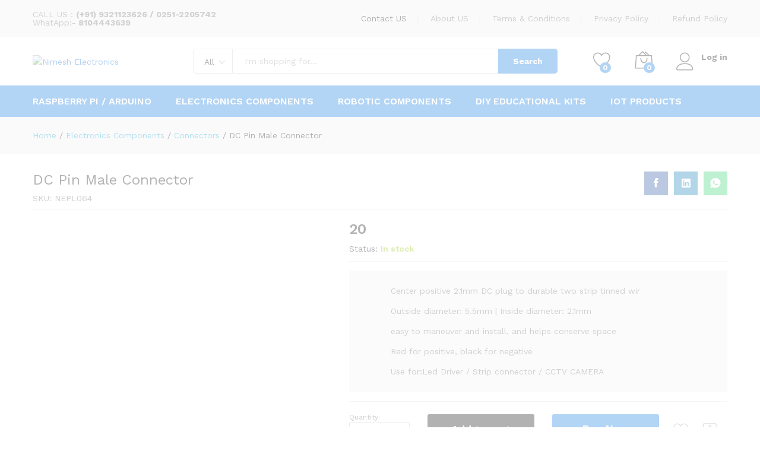

--- FILE ---
content_type: text/html; charset=UTF-8
request_url: https://nimeshelectronics.com/shop/dc-pin-male-connector/
body_size: 41190
content:
<!DOCTYPE html>
<html lang="en-US"
	prefix="og: https://ogp.me/ns#" >
<head>
    <meta charset="UTF-8">
    <meta name="viewport" content="width=device-width, initial-scale=1">
    <link rel="pingback" href="https://nimeshelectronics.com/xmlrpc.php">

		<link rel="preload" href="https://nimeshelectronics.com/wp-content/themes/martfury/fonts/linearicons.woff2" as="font" type="font/woff2" crossorigin>
	<link rel="preload" href="https://nimeshelectronics.com/wp-content/themes/martfury/fonts/eleganticons.woff2" as="font" type="font/woff2" crossorigin>
	<link rel="preload" href="https://nimeshelectronics.com/wp-content/themes/martfury/fonts/ionicons.woff2" as="font" type="font/woff2" crossorigin>
	<title>DC Pin Male Connector - Nimesh Electronics</title>
	<style>img:is([sizes="auto" i], [sizes^="auto," i]) { contain-intrinsic-size: 3000px 1500px }</style>
	
		<!-- All in One SEO Pro 4.0.17 -->
		<meta name="description" content="Designed for CCD Camera(s) or Wireless camera(s). DC male 5.5mm x 2.1mm plug. Most dome- or bullet-style surveillance cameras come with a short power cable but need a patch cable to connect to a power supply. Connect your camera to the power supply easily with the Male DC Power Pigtail, which has one feet of…"/>
		<link rel="canonical" href="https://nimeshelectronics.com/shop/dc-pin-male-connector/" />
		<meta property="og:site_name" content="Nimesh Electronics - House of Electronic Components." />
		<meta property="og:type" content="article" />
		<meta property="og:title" content="DC Pin Male Connector - Nimesh Electronics" />
		<meta property="og:description" content="Designed for CCD Camera(s) or Wireless camera(s). DC male 5.5mm x 2.1mm plug. Most dome- or bullet-style surveillance cameras come with a short power cable but need a patch cable to connect to a power supply. Connect your camera to the power supply easily with the Male DC Power Pigtail, which has one feet of…" />
		<meta property="og:url" content="https://nimeshelectronics.com/shop/dc-pin-male-connector/" />
		<meta property="article:published_time" content="2021-03-10T05:32:30Z" />
		<meta property="article:modified_time" content="2022-10-16T10:04:11Z" />
		<meta property="twitter:card" content="summary" />
		<meta property="twitter:domain" content="nimeshelectronics.com" />
		<meta property="twitter:title" content="DC Pin Male Connector - Nimesh Electronics" />
		<meta property="twitter:description" content="Designed for CCD Camera(s) or Wireless camera(s). DC male 5.5mm x 2.1mm plug. Most dome- or bullet-style surveillance cameras come with a short power cable but need a patch cable to connect to a power supply. Connect your camera to the power supply easily with the Male DC Power Pigtail, which has one feet of…" />
		<script type="application/ld+json" class="aioseo-schema">
			{"@context":"https:\/\/schema.org","@graph":[{"@type":"WebSite","@id":"https:\/\/nimeshelectronics.com\/#website","url":"https:\/\/nimeshelectronics.com\/","name":"Nimesh Electronics","description":"House of Electronic Components.","publisher":{"@id":"https:\/\/nimeshelectronics.com\/#organization"}},{"@type":"Organization","@id":"https:\/\/nimeshelectronics.com\/#organization","name":"Nimesh Electronics","url":"https:\/\/nimeshelectronics.com\/","logo":{"@type":"ImageObject","@id":"https:\/\/nimeshelectronics.com\/#organizationLogo","url":"https:\/\/nimeshelectronics.com\/wp-content\/uploads\/2021\/03\/nimesh-new-logo-.jpg","width":"293","height":"87"},"image":{"@id":"https:\/\/nimeshelectronics.com\/#organizationLogo"},"contactPoint":{"@type":"ContactPoint","telephone":"+919821623626","contactType":"Customer Support"}},{"@type":"BreadcrumbList","@id":"https:\/\/nimeshelectronics.com\/shop\/dc-pin-male-connector\/#breadcrumblist","itemListElement":[{"@type":"ListItem","@id":"https:\/\/nimeshelectronics.com\/#listItem","position":"1","item":{"@id":"https:\/\/nimeshelectronics.com\/#item","name":"Home","description":"Established in 1992, Nimesh Electronics is a leading Electronics Component Dealer of integrated circuits, semiconductors, transistors, diodes, capacitors, EPROM\u2019s, microprocessors, resistors, flash memory, and many other electronic components. Located in Kalyan Nimesh Electronics presently stocks over 5,000 individual line items. We source products globally.","url":"https:\/\/nimeshelectronics.com\/"},"nextItem":"https:\/\/nimeshelectronics.com\/shop\/dc-pin-male-connector\/#listItem"},{"@type":"ListItem","@id":"https:\/\/nimeshelectronics.com\/shop\/dc-pin-male-connector\/#listItem","position":"2","item":{"@id":"https:\/\/nimeshelectronics.com\/shop\/dc-pin-male-connector\/#item","name":"DC Pin Male Connector","description":"Designed for CCD Camera(s) or Wireless camera(s). DC male 5.5mm x 2.1mm plug. Most dome- or bullet-style surveillance cameras come with a short power cable but need a patch cable to connect to a power supply. Connect your camera to the power supply easily with the Male DC Power Pigtail, which has one feet of\u2026","url":"https:\/\/nimeshelectronics.com\/shop\/dc-pin-male-connector\/"},"previousItem":"https:\/\/nimeshelectronics.com\/#listItem"}]},{"@type":"Person","@id":"https:\/\/nimeshelectronics.com\/author\/nimesh\/#author","url":"https:\/\/nimeshelectronics.com\/author\/nimesh\/","name":"pramod nimesh","image":{"@type":"ImageObject","@id":"https:\/\/nimeshelectronics.com\/shop\/dc-pin-male-connector\/#authorImage","url":"https:\/\/secure.gravatar.com\/avatar\/bbf111b90b1a9a80bc17c4ba50a928a159d5d7d278d1bf16d61ed2ea659d219e?s=96&d=mm&r=g","width":"96","height":"96","caption":"pramod nimesh"}},{"@type":"WebPage","@id":"https:\/\/nimeshelectronics.com\/shop\/dc-pin-male-connector\/#webpage","url":"https:\/\/nimeshelectronics.com\/shop\/dc-pin-male-connector\/","name":"DC Pin Male Connector - Nimesh Electronics","description":"Designed for CCD Camera(s) or Wireless camera(s). DC male 5.5mm x 2.1mm plug. Most dome- or bullet-style surveillance cameras come with a short power cable but need a patch cable to connect to a power supply. Connect your camera to the power supply easily with the Male DC Power Pigtail, which has one feet of\u2026","inLanguage":"en-US","isPartOf":{"@id":"https:\/\/nimeshelectronics.com\/#website"},"breadcrumb":{"@id":"https:\/\/nimeshelectronics.com\/shop\/dc-pin-male-connector\/#breadcrumblist"},"author":"https:\/\/nimeshelectronics.com\/shop\/dc-pin-male-connector\/#author","creator":"https:\/\/nimeshelectronics.com\/shop\/dc-pin-male-connector\/#author","image":{"@type":"ImageObject","@id":"https:\/\/nimeshelectronics.com\/#mainImage","url":"https:\/\/nimeshelectronics.com\/wp-content\/uploads\/2021\/03\/DC-PIN-MALE.jpg","width":"500","height":"500"},"primaryImageOfPage":{"@id":"https:\/\/nimeshelectronics.com\/shop\/dc-pin-male-connector\/#mainImage"},"datePublished":"2021-03-10T05:32:30+00:00","dateModified":"2022-10-16T10:04:11+00:00"},{"@type":"Product","@id":"https:\/\/nimeshelectronics.com\/shop\/dc-pin-male-connector\/#product","url":"https:\/\/nimeshelectronics.com\/shop\/dc-pin-male-connector\/","sku":"NEPL064","productID":"NEPL064","name":"DC Pin Male Connector","image":{"@type":"ImageObject","@id":"https:\/\/nimeshelectronics.com\/#productImage","url":"https:\/\/nimeshelectronics.com\/wp-content\/uploads\/2021\/03\/DC-PIN-MALE.jpg","width":"500","height":"500"},"offers":{"@type":"Offer","url":"https:\/\/nimeshelectronics.com\/shop\/dc-pin-male-connector\/#offers","price":"20","priceCurrency":"INR","availability":"https:\/\/schema.org\/InStock","category":"CCTV Products"}}]}
		</script>
		<!-- All in One SEO Pro -->

<link rel='dns-prefetch' href='//www.googletagmanager.com' />
<link rel="alternate" type="application/rss+xml" title="Nimesh Electronics &raquo; Feed" href="https://nimeshelectronics.com/feed/" />
<link rel="alternate" type="application/rss+xml" title="Nimesh Electronics &raquo; Comments Feed" href="https://nimeshelectronics.com/comments/feed/" />
		<!-- This site uses the Google Analytics by MonsterInsights plugin v7.17.0 - Using Analytics tracking - https://www.monsterinsights.com/ -->
		<!-- Note: MonsterInsights is not currently configured on this site. The site owner needs to authenticate with Google Analytics in the MonsterInsights settings panel. -->
					<!-- No UA code set -->
				<!-- / Google Analytics by MonsterInsights -->
		<script type="text/javascript">
/* <![CDATA[ */
window._wpemojiSettings = {"baseUrl":"https:\/\/s.w.org\/images\/core\/emoji\/16.0.1\/72x72\/","ext":".png","svgUrl":"https:\/\/s.w.org\/images\/core\/emoji\/16.0.1\/svg\/","svgExt":".svg","source":{"concatemoji":"https:\/\/nimeshelectronics.com\/wp-includes\/js\/wp-emoji-release.min.js?ver=6.8.3"}};
/*! This file is auto-generated */
!function(s,n){var o,i,e;function c(e){try{var t={supportTests:e,timestamp:(new Date).valueOf()};sessionStorage.setItem(o,JSON.stringify(t))}catch(e){}}function p(e,t,n){e.clearRect(0,0,e.canvas.width,e.canvas.height),e.fillText(t,0,0);var t=new Uint32Array(e.getImageData(0,0,e.canvas.width,e.canvas.height).data),a=(e.clearRect(0,0,e.canvas.width,e.canvas.height),e.fillText(n,0,0),new Uint32Array(e.getImageData(0,0,e.canvas.width,e.canvas.height).data));return t.every(function(e,t){return e===a[t]})}function u(e,t){e.clearRect(0,0,e.canvas.width,e.canvas.height),e.fillText(t,0,0);for(var n=e.getImageData(16,16,1,1),a=0;a<n.data.length;a++)if(0!==n.data[a])return!1;return!0}function f(e,t,n,a){switch(t){case"flag":return n(e,"\ud83c\udff3\ufe0f\u200d\u26a7\ufe0f","\ud83c\udff3\ufe0f\u200b\u26a7\ufe0f")?!1:!n(e,"\ud83c\udde8\ud83c\uddf6","\ud83c\udde8\u200b\ud83c\uddf6")&&!n(e,"\ud83c\udff4\udb40\udc67\udb40\udc62\udb40\udc65\udb40\udc6e\udb40\udc67\udb40\udc7f","\ud83c\udff4\u200b\udb40\udc67\u200b\udb40\udc62\u200b\udb40\udc65\u200b\udb40\udc6e\u200b\udb40\udc67\u200b\udb40\udc7f");case"emoji":return!a(e,"\ud83e\udedf")}return!1}function g(e,t,n,a){var r="undefined"!=typeof WorkerGlobalScope&&self instanceof WorkerGlobalScope?new OffscreenCanvas(300,150):s.createElement("canvas"),o=r.getContext("2d",{willReadFrequently:!0}),i=(o.textBaseline="top",o.font="600 32px Arial",{});return e.forEach(function(e){i[e]=t(o,e,n,a)}),i}function t(e){var t=s.createElement("script");t.src=e,t.defer=!0,s.head.appendChild(t)}"undefined"!=typeof Promise&&(o="wpEmojiSettingsSupports",i=["flag","emoji"],n.supports={everything:!0,everythingExceptFlag:!0},e=new Promise(function(e){s.addEventListener("DOMContentLoaded",e,{once:!0})}),new Promise(function(t){var n=function(){try{var e=JSON.parse(sessionStorage.getItem(o));if("object"==typeof e&&"number"==typeof e.timestamp&&(new Date).valueOf()<e.timestamp+604800&&"object"==typeof e.supportTests)return e.supportTests}catch(e){}return null}();if(!n){if("undefined"!=typeof Worker&&"undefined"!=typeof OffscreenCanvas&&"undefined"!=typeof URL&&URL.createObjectURL&&"undefined"!=typeof Blob)try{var e="postMessage("+g.toString()+"("+[JSON.stringify(i),f.toString(),p.toString(),u.toString()].join(",")+"));",a=new Blob([e],{type:"text/javascript"}),r=new Worker(URL.createObjectURL(a),{name:"wpTestEmojiSupports"});return void(r.onmessage=function(e){c(n=e.data),r.terminate(),t(n)})}catch(e){}c(n=g(i,f,p,u))}t(n)}).then(function(e){for(var t in e)n.supports[t]=e[t],n.supports.everything=n.supports.everything&&n.supports[t],"flag"!==t&&(n.supports.everythingExceptFlag=n.supports.everythingExceptFlag&&n.supports[t]);n.supports.everythingExceptFlag=n.supports.everythingExceptFlag&&!n.supports.flag,n.DOMReady=!1,n.readyCallback=function(){n.DOMReady=!0}}).then(function(){return e}).then(function(){var e;n.supports.everything||(n.readyCallback(),(e=n.source||{}).concatemoji?t(e.concatemoji):e.wpemoji&&e.twemoji&&(t(e.twemoji),t(e.wpemoji)))}))}((window,document),window._wpemojiSettings);
/* ]]> */
</script>

<link rel='stylesheet' id='hfe-widgets-style-css' href='https://nimeshelectronics.com/wp-content/plugins/header-footer-elementor/inc/widgets-css/frontend.css?ver=2.4.8' type='text/css' media='all' />
<style id='wp-emoji-styles-inline-css' type='text/css'>

	img.wp-smiley, img.emoji {
		display: inline !important;
		border: none !important;
		box-shadow: none !important;
		height: 1em !important;
		width: 1em !important;
		margin: 0 0.07em !important;
		vertical-align: -0.1em !important;
		background: none !important;
		padding: 0 !important;
	}
</style>
<link rel='stylesheet' id='wp-block-library-css' href='https://nimeshelectronics.com/wp-includes/css/dist/block-library/style.min.css?ver=6.8.3' type='text/css' media='all' />
<style id='wp-block-library-theme-inline-css' type='text/css'>
.wp-block-audio :where(figcaption){color:#555;font-size:13px;text-align:center}.is-dark-theme .wp-block-audio :where(figcaption){color:#ffffffa6}.wp-block-audio{margin:0 0 1em}.wp-block-code{border:1px solid #ccc;border-radius:4px;font-family:Menlo,Consolas,monaco,monospace;padding:.8em 1em}.wp-block-embed :where(figcaption){color:#555;font-size:13px;text-align:center}.is-dark-theme .wp-block-embed :where(figcaption){color:#ffffffa6}.wp-block-embed{margin:0 0 1em}.blocks-gallery-caption{color:#555;font-size:13px;text-align:center}.is-dark-theme .blocks-gallery-caption{color:#ffffffa6}:root :where(.wp-block-image figcaption){color:#555;font-size:13px;text-align:center}.is-dark-theme :root :where(.wp-block-image figcaption){color:#ffffffa6}.wp-block-image{margin:0 0 1em}.wp-block-pullquote{border-bottom:4px solid;border-top:4px solid;color:currentColor;margin-bottom:1.75em}.wp-block-pullquote cite,.wp-block-pullquote footer,.wp-block-pullquote__citation{color:currentColor;font-size:.8125em;font-style:normal;text-transform:uppercase}.wp-block-quote{border-left:.25em solid;margin:0 0 1.75em;padding-left:1em}.wp-block-quote cite,.wp-block-quote footer{color:currentColor;font-size:.8125em;font-style:normal;position:relative}.wp-block-quote:where(.has-text-align-right){border-left:none;border-right:.25em solid;padding-left:0;padding-right:1em}.wp-block-quote:where(.has-text-align-center){border:none;padding-left:0}.wp-block-quote.is-large,.wp-block-quote.is-style-large,.wp-block-quote:where(.is-style-plain){border:none}.wp-block-search .wp-block-search__label{font-weight:700}.wp-block-search__button{border:1px solid #ccc;padding:.375em .625em}:where(.wp-block-group.has-background){padding:1.25em 2.375em}.wp-block-separator.has-css-opacity{opacity:.4}.wp-block-separator{border:none;border-bottom:2px solid;margin-left:auto;margin-right:auto}.wp-block-separator.has-alpha-channel-opacity{opacity:1}.wp-block-separator:not(.is-style-wide):not(.is-style-dots){width:100px}.wp-block-separator.has-background:not(.is-style-dots){border-bottom:none;height:1px}.wp-block-separator.has-background:not(.is-style-wide):not(.is-style-dots){height:2px}.wp-block-table{margin:0 0 1em}.wp-block-table td,.wp-block-table th{word-break:normal}.wp-block-table :where(figcaption){color:#555;font-size:13px;text-align:center}.is-dark-theme .wp-block-table :where(figcaption){color:#ffffffa6}.wp-block-video :where(figcaption){color:#555;font-size:13px;text-align:center}.is-dark-theme .wp-block-video :where(figcaption){color:#ffffffa6}.wp-block-video{margin:0 0 1em}:root :where(.wp-block-template-part.has-background){margin-bottom:0;margin-top:0;padding:1.25em 2.375em}
</style>
<style id='classic-theme-styles-inline-css' type='text/css'>
/*! This file is auto-generated */
.wp-block-button__link{color:#fff;background-color:#32373c;border-radius:9999px;box-shadow:none;text-decoration:none;padding:calc(.667em + 2px) calc(1.333em + 2px);font-size:1.125em}.wp-block-file__button{background:#32373c;color:#fff;text-decoration:none}
</style>
<style id='global-styles-inline-css' type='text/css'>
:root{--wp--preset--aspect-ratio--square: 1;--wp--preset--aspect-ratio--4-3: 4/3;--wp--preset--aspect-ratio--3-4: 3/4;--wp--preset--aspect-ratio--3-2: 3/2;--wp--preset--aspect-ratio--2-3: 2/3;--wp--preset--aspect-ratio--16-9: 16/9;--wp--preset--aspect-ratio--9-16: 9/16;--wp--preset--color--black: #000000;--wp--preset--color--cyan-bluish-gray: #abb8c3;--wp--preset--color--white: #ffffff;--wp--preset--color--pale-pink: #f78da7;--wp--preset--color--vivid-red: #cf2e2e;--wp--preset--color--luminous-vivid-orange: #ff6900;--wp--preset--color--luminous-vivid-amber: #fcb900;--wp--preset--color--light-green-cyan: #7bdcb5;--wp--preset--color--vivid-green-cyan: #00d084;--wp--preset--color--pale-cyan-blue: #8ed1fc;--wp--preset--color--vivid-cyan-blue: #0693e3;--wp--preset--color--vivid-purple: #9b51e0;--wp--preset--gradient--vivid-cyan-blue-to-vivid-purple: linear-gradient(135deg,rgba(6,147,227,1) 0%,rgb(155,81,224) 100%);--wp--preset--gradient--light-green-cyan-to-vivid-green-cyan: linear-gradient(135deg,rgb(122,220,180) 0%,rgb(0,208,130) 100%);--wp--preset--gradient--luminous-vivid-amber-to-luminous-vivid-orange: linear-gradient(135deg,rgba(252,185,0,1) 0%,rgba(255,105,0,1) 100%);--wp--preset--gradient--luminous-vivid-orange-to-vivid-red: linear-gradient(135deg,rgba(255,105,0,1) 0%,rgb(207,46,46) 100%);--wp--preset--gradient--very-light-gray-to-cyan-bluish-gray: linear-gradient(135deg,rgb(238,238,238) 0%,rgb(169,184,195) 100%);--wp--preset--gradient--cool-to-warm-spectrum: linear-gradient(135deg,rgb(74,234,220) 0%,rgb(151,120,209) 20%,rgb(207,42,186) 40%,rgb(238,44,130) 60%,rgb(251,105,98) 80%,rgb(254,248,76) 100%);--wp--preset--gradient--blush-light-purple: linear-gradient(135deg,rgb(255,206,236) 0%,rgb(152,150,240) 100%);--wp--preset--gradient--blush-bordeaux: linear-gradient(135deg,rgb(254,205,165) 0%,rgb(254,45,45) 50%,rgb(107,0,62) 100%);--wp--preset--gradient--luminous-dusk: linear-gradient(135deg,rgb(255,203,112) 0%,rgb(199,81,192) 50%,rgb(65,88,208) 100%);--wp--preset--gradient--pale-ocean: linear-gradient(135deg,rgb(255,245,203) 0%,rgb(182,227,212) 50%,rgb(51,167,181) 100%);--wp--preset--gradient--electric-grass: linear-gradient(135deg,rgb(202,248,128) 0%,rgb(113,206,126) 100%);--wp--preset--gradient--midnight: linear-gradient(135deg,rgb(2,3,129) 0%,rgb(40,116,252) 100%);--wp--preset--font-size--small: 13px;--wp--preset--font-size--medium: 20px;--wp--preset--font-size--large: 36px;--wp--preset--font-size--x-large: 42px;--wp--preset--spacing--20: 0.44rem;--wp--preset--spacing--30: 0.67rem;--wp--preset--spacing--40: 1rem;--wp--preset--spacing--50: 1.5rem;--wp--preset--spacing--60: 2.25rem;--wp--preset--spacing--70: 3.38rem;--wp--preset--spacing--80: 5.06rem;--wp--preset--shadow--natural: 6px 6px 9px rgba(0, 0, 0, 0.2);--wp--preset--shadow--deep: 12px 12px 50px rgba(0, 0, 0, 0.4);--wp--preset--shadow--sharp: 6px 6px 0px rgba(0, 0, 0, 0.2);--wp--preset--shadow--outlined: 6px 6px 0px -3px rgba(255, 255, 255, 1), 6px 6px rgba(0, 0, 0, 1);--wp--preset--shadow--crisp: 6px 6px 0px rgba(0, 0, 0, 1);}:where(.is-layout-flex){gap: 0.5em;}:where(.is-layout-grid){gap: 0.5em;}body .is-layout-flex{display: flex;}.is-layout-flex{flex-wrap: wrap;align-items: center;}.is-layout-flex > :is(*, div){margin: 0;}body .is-layout-grid{display: grid;}.is-layout-grid > :is(*, div){margin: 0;}:where(.wp-block-columns.is-layout-flex){gap: 2em;}:where(.wp-block-columns.is-layout-grid){gap: 2em;}:where(.wp-block-post-template.is-layout-flex){gap: 1.25em;}:where(.wp-block-post-template.is-layout-grid){gap: 1.25em;}.has-black-color{color: var(--wp--preset--color--black) !important;}.has-cyan-bluish-gray-color{color: var(--wp--preset--color--cyan-bluish-gray) !important;}.has-white-color{color: var(--wp--preset--color--white) !important;}.has-pale-pink-color{color: var(--wp--preset--color--pale-pink) !important;}.has-vivid-red-color{color: var(--wp--preset--color--vivid-red) !important;}.has-luminous-vivid-orange-color{color: var(--wp--preset--color--luminous-vivid-orange) !important;}.has-luminous-vivid-amber-color{color: var(--wp--preset--color--luminous-vivid-amber) !important;}.has-light-green-cyan-color{color: var(--wp--preset--color--light-green-cyan) !important;}.has-vivid-green-cyan-color{color: var(--wp--preset--color--vivid-green-cyan) !important;}.has-pale-cyan-blue-color{color: var(--wp--preset--color--pale-cyan-blue) !important;}.has-vivid-cyan-blue-color{color: var(--wp--preset--color--vivid-cyan-blue) !important;}.has-vivid-purple-color{color: var(--wp--preset--color--vivid-purple) !important;}.has-black-background-color{background-color: var(--wp--preset--color--black) !important;}.has-cyan-bluish-gray-background-color{background-color: var(--wp--preset--color--cyan-bluish-gray) !important;}.has-white-background-color{background-color: var(--wp--preset--color--white) !important;}.has-pale-pink-background-color{background-color: var(--wp--preset--color--pale-pink) !important;}.has-vivid-red-background-color{background-color: var(--wp--preset--color--vivid-red) !important;}.has-luminous-vivid-orange-background-color{background-color: var(--wp--preset--color--luminous-vivid-orange) !important;}.has-luminous-vivid-amber-background-color{background-color: var(--wp--preset--color--luminous-vivid-amber) !important;}.has-light-green-cyan-background-color{background-color: var(--wp--preset--color--light-green-cyan) !important;}.has-vivid-green-cyan-background-color{background-color: var(--wp--preset--color--vivid-green-cyan) !important;}.has-pale-cyan-blue-background-color{background-color: var(--wp--preset--color--pale-cyan-blue) !important;}.has-vivid-cyan-blue-background-color{background-color: var(--wp--preset--color--vivid-cyan-blue) !important;}.has-vivid-purple-background-color{background-color: var(--wp--preset--color--vivid-purple) !important;}.has-black-border-color{border-color: var(--wp--preset--color--black) !important;}.has-cyan-bluish-gray-border-color{border-color: var(--wp--preset--color--cyan-bluish-gray) !important;}.has-white-border-color{border-color: var(--wp--preset--color--white) !important;}.has-pale-pink-border-color{border-color: var(--wp--preset--color--pale-pink) !important;}.has-vivid-red-border-color{border-color: var(--wp--preset--color--vivid-red) !important;}.has-luminous-vivid-orange-border-color{border-color: var(--wp--preset--color--luminous-vivid-orange) !important;}.has-luminous-vivid-amber-border-color{border-color: var(--wp--preset--color--luminous-vivid-amber) !important;}.has-light-green-cyan-border-color{border-color: var(--wp--preset--color--light-green-cyan) !important;}.has-vivid-green-cyan-border-color{border-color: var(--wp--preset--color--vivid-green-cyan) !important;}.has-pale-cyan-blue-border-color{border-color: var(--wp--preset--color--pale-cyan-blue) !important;}.has-vivid-cyan-blue-border-color{border-color: var(--wp--preset--color--vivid-cyan-blue) !important;}.has-vivid-purple-border-color{border-color: var(--wp--preset--color--vivid-purple) !important;}.has-vivid-cyan-blue-to-vivid-purple-gradient-background{background: var(--wp--preset--gradient--vivid-cyan-blue-to-vivid-purple) !important;}.has-light-green-cyan-to-vivid-green-cyan-gradient-background{background: var(--wp--preset--gradient--light-green-cyan-to-vivid-green-cyan) !important;}.has-luminous-vivid-amber-to-luminous-vivid-orange-gradient-background{background: var(--wp--preset--gradient--luminous-vivid-amber-to-luminous-vivid-orange) !important;}.has-luminous-vivid-orange-to-vivid-red-gradient-background{background: var(--wp--preset--gradient--luminous-vivid-orange-to-vivid-red) !important;}.has-very-light-gray-to-cyan-bluish-gray-gradient-background{background: var(--wp--preset--gradient--very-light-gray-to-cyan-bluish-gray) !important;}.has-cool-to-warm-spectrum-gradient-background{background: var(--wp--preset--gradient--cool-to-warm-spectrum) !important;}.has-blush-light-purple-gradient-background{background: var(--wp--preset--gradient--blush-light-purple) !important;}.has-blush-bordeaux-gradient-background{background: var(--wp--preset--gradient--blush-bordeaux) !important;}.has-luminous-dusk-gradient-background{background: var(--wp--preset--gradient--luminous-dusk) !important;}.has-pale-ocean-gradient-background{background: var(--wp--preset--gradient--pale-ocean) !important;}.has-electric-grass-gradient-background{background: var(--wp--preset--gradient--electric-grass) !important;}.has-midnight-gradient-background{background: var(--wp--preset--gradient--midnight) !important;}.has-small-font-size{font-size: var(--wp--preset--font-size--small) !important;}.has-medium-font-size{font-size: var(--wp--preset--font-size--medium) !important;}.has-large-font-size{font-size: var(--wp--preset--font-size--large) !important;}.has-x-large-font-size{font-size: var(--wp--preset--font-size--x-large) !important;}
:where(.wp-block-post-template.is-layout-flex){gap: 1.25em;}:where(.wp-block-post-template.is-layout-grid){gap: 1.25em;}
:where(.wp-block-columns.is-layout-flex){gap: 2em;}:where(.wp-block-columns.is-layout-grid){gap: 2em;}
:root :where(.wp-block-pullquote){font-size: 1.5em;line-height: 1.6;}
</style>
<link rel='stylesheet' id='contact-form-7-css' href='https://nimeshelectronics.com/wp-content/plugins/contact-form-7/includes/css/styles.css?ver=5.4.2' type='text/css' media='all' />
<link rel='stylesheet' id='rs-plugin-settings-css' href='https://nimeshelectronics.com/wp-content/plugins/revslider/public/assets/css/rs6.css?ver=6.3.5' type='text/css' media='all' />
<style id='rs-plugin-settings-inline-css' type='text/css'>
#rs-demo-id {}
</style>
<link rel='stylesheet' id='woo-dynamic-pricing-discounts-with-ai-css' href='https://nimeshelectronics.com/wp-content/plugins/woo-dynamic-pricing-discounts-with-ai/public/css/rtwwdpd-woo-dynamic-pricing-discounts-with-ai-public.css?ver=1.6.3' type='text/css' media='all' />
<link rel='stylesheet' id='woocommerce-general-css' href='https://nimeshelectronics.com/wp-content/plugins/woocommerce/assets/css/woocommerce.css?ver=10.1.3' type='text/css' media='all' />
<style id='woocommerce-inline-inline-css' type='text/css'>
.woocommerce form .form-row .required { visibility: visible; }
</style>
<link rel='stylesheet' id='wcboost-products-compare-css' href='https://nimeshelectronics.com/wp-content/plugins/wcboost-products-compare/assets/css/compare.css?ver=1.0.8' type='text/css' media='all' />
<link rel='stylesheet' id='wcboost-variation-swatches-css' href='https://nimeshelectronics.com/wp-content/plugins/wcboost-variation-swatches/assets/css/frontend.css?ver=1.1.2' type='text/css' media='all' />
<style id='wcboost-variation-swatches-inline-css' type='text/css'>
:root { --wcboost-swatches-item-width: 30px; --wcboost-swatches-item-height: 30px; }
</style>
<link rel='stylesheet' id='wcboost-wishlist-css' href='https://nimeshelectronics.com/wp-content/plugins/wcboost-wishlist/assets/css/wishlist.css?ver=1.2.1' type='text/css' media='all' />
<link rel='stylesheet' id='hfe-style-css' href='https://nimeshelectronics.com/wp-content/plugins/header-footer-elementor/assets/css/header-footer-elementor.css?ver=2.4.8' type='text/css' media='all' />
<link rel='stylesheet' id='elementor-icons-css' href='https://nimeshelectronics.com/wp-content/plugins/elementor/assets/lib/eicons/css/elementor-icons.min.css?ver=5.43.0' type='text/css' media='all' />
<link rel='stylesheet' id='elementor-frontend-css' href='https://nimeshelectronics.com/wp-content/plugins/elementor/assets/css/frontend.min.css?ver=3.31.2' type='text/css' media='all' />
<link rel='stylesheet' id='elementor-post-4054-css' href='https://nimeshelectronics.com/wp-content/uploads/elementor/css/post-4054.css?ver=1766422878' type='text/css' media='all' />
<link rel='stylesheet' id='brands-styles-css' href='https://nimeshelectronics.com/wp-content/plugins/woocommerce/assets/css/brands.css?ver=10.1.3' type='text/css' media='all' />
<link rel='stylesheet' id='martfury-fonts-css' href='https://fonts.googleapis.com/css?family=Work+Sans%3A300%2C400%2C500%2C600%2C700%7CLibre+Baskerville%3A400%2C700&#038;subset=latin%2Clatin-ext&#038;ver=20170801' type='text/css' media='all' />
<link rel='stylesheet' id='linearicons-css' href='https://nimeshelectronics.com/wp-content/themes/martfury/css/linearicons.min.css?ver=1.0.0' type='text/css' media='all' />
<link rel='stylesheet' id='ionicons-css' href='https://nimeshelectronics.com/wp-content/themes/martfury/css/ionicons.min.css?ver=2.0.0' type='text/css' media='all' />
<link rel='stylesheet' id='eleganticons-css' href='https://nimeshelectronics.com/wp-content/themes/martfury/css/eleganticons.min.css?ver=1.0.0' type='text/css' media='all' />
<link rel='stylesheet' id='font-awesome-css' href='https://nimeshelectronics.com/wp-content/plugins/elementor/assets/lib/font-awesome/css/font-awesome.min.css?ver=4.7.0' type='text/css' media='all' />
<link rel='stylesheet' id='bootstrap-css' href='https://nimeshelectronics.com/wp-content/themes/martfury/css/bootstrap.min.css?ver=3.3.7' type='text/css' media='all' />
<link rel='stylesheet' id='martfury-css' href='https://nimeshelectronics.com/wp-content/themes/martfury/style.css?ver=20221213' type='text/css' media='all' />
<style id='martfury-inline-css' type='text/css'>
	/* Color Scheme */

	/* Color */

	body {
		--mf-primary-color: #0071df;
		--mf-background-primary-color: #0071df;
		--mf-border-primary-color: #0071df;
	}

	.widget_shopping_cart_content .woocommerce-mini-cart__buttons .checkout,
	 .header-layout-4 .topbar:not(.header-bar),
	 .header-layout-3 .topbar:not(.header-bar){
		background-color: #0062d0;
	}

.site-header .primary-nav > ul > li > a, .site-header .products-cats-menu .menu > li > a{font-weight: 400;}
</style>
<link rel='stylesheet' id='photoswipe-css' href='https://nimeshelectronics.com/wp-content/plugins/woocommerce/assets/css/photoswipe/photoswipe.min.css?ver=10.1.3' type='text/css' media='all' />
<link rel='stylesheet' id='photoswipe-default-skin-css' href='https://nimeshelectronics.com/wp-content/plugins/woocommerce/assets/css/photoswipe/default-skin/default-skin.min.css?ver=10.1.3' type='text/css' media='all' />
<link rel='stylesheet' id='tawc-deals-css' href='https://nimeshelectronics.com/wp-content/plugins/woocommerce-deals/assets/css/tawc-deals.css?ver=1.0.0' type='text/css' media='all' />
<link rel='stylesheet' id='martfury-product-bought-together-css' href='https://nimeshelectronics.com/wp-content/themes/martfury/inc/modules/product-bought-together/assets/product-bought-together.css?ver=1.0.0' type='text/css' media='all' />
<link rel='stylesheet' id='tawcvs-frontend-css' href='https://nimeshelectronics.com/wp-content/plugins/variation-swatches-for-woocommerce-pro/assets/css/frontend.css?ver=20171128' type='text/css' media='all' />
<style id='tawcvs-frontend-inline-css' type='text/css'>
.tawcvs-swatches .swatch { width: 30px; height: 30px; }
</style>
<link rel='stylesheet' id='woo-variation-swatches-css' href='https://nimeshelectronics.com/wp-content/plugins/woo-variation-swatches/assets/css/frontend.min.css?ver=1.1.19' type='text/css' media='all' />
<style id='woo-variation-swatches-inline-css' type='text/css'>
.variable-item:not(.radio-variable-item) { width : 70px; height : 30px; } .wvs-style-squared .button-variable-item { min-width : 70px; } .button-variable-item span { font-size : 16px; }
</style>
<link rel='stylesheet' id='woo-variation-swatches-theme-override-css' href='https://nimeshelectronics.com/wp-content/plugins/woo-variation-swatches/assets/css/wvs-theme-override.min.css?ver=1.1.19' type='text/css' media='all' />
<link rel='stylesheet' id='woo-variation-swatches-tooltip-css' href='https://nimeshelectronics.com/wp-content/plugins/woo-variation-swatches/assets/css/frontend-tooltip.min.css?ver=1.1.19' type='text/css' media='all' />
<link rel='stylesheet' id='hfe-elementor-icons-css' href='https://nimeshelectronics.com/wp-content/plugins/elementor/assets/lib/eicons/css/elementor-icons.min.css?ver=5.34.0' type='text/css' media='all' />
<link rel='stylesheet' id='hfe-icons-list-css' href='https://nimeshelectronics.com/wp-content/plugins/elementor/assets/css/widget-icon-list.min.css?ver=3.24.3' type='text/css' media='all' />
<link rel='stylesheet' id='hfe-social-icons-css' href='https://nimeshelectronics.com/wp-content/plugins/elementor/assets/css/widget-social-icons.min.css?ver=3.24.0' type='text/css' media='all' />
<link rel='stylesheet' id='hfe-social-share-icons-brands-css' href='https://nimeshelectronics.com/wp-content/plugins/elementor/assets/lib/font-awesome/css/brands.css?ver=5.15.3' type='text/css' media='all' />
<link rel='stylesheet' id='hfe-social-share-icons-fontawesome-css' href='https://nimeshelectronics.com/wp-content/plugins/elementor/assets/lib/font-awesome/css/fontawesome.css?ver=5.15.3' type='text/css' media='all' />
<link rel='stylesheet' id='hfe-nav-menu-icons-css' href='https://nimeshelectronics.com/wp-content/plugins/elementor/assets/lib/font-awesome/css/solid.css?ver=5.15.3' type='text/css' media='all' />
<link rel='stylesheet' id='hfe-widget-blockquote-css' href='https://nimeshelectronics.com/wp-content/plugins/elementor-pro/assets/css/widget-blockquote.min.css?ver=3.25.0' type='text/css' media='all' />
<link rel='stylesheet' id='hfe-mega-menu-css' href='https://nimeshelectronics.com/wp-content/plugins/elementor-pro/assets/css/widget-mega-menu.min.css?ver=3.26.2' type='text/css' media='all' />
<link rel='stylesheet' id='hfe-nav-menu-widget-css' href='https://nimeshelectronics.com/wp-content/plugins/elementor-pro/assets/css/widget-nav-menu.min.css?ver=3.26.0' type='text/css' media='all' />
<link rel='stylesheet' id='elementor-gf-local-roboto-css' href='http://nimeshelectronics.com/wp-content/uploads/elementor/google-fonts/css/roboto.css?ver=1755268022' type='text/css' media='all' />
<link rel='stylesheet' id='elementor-gf-local-robotoslab-css' href='http://nimeshelectronics.com/wp-content/uploads/elementor/google-fonts/css/robotoslab.css?ver=1755268037' type='text/css' media='all' />
<script type="text/template" id="tmpl-variation-template">
	<div class="woocommerce-variation-description">{{{ data.variation.variation_description }}}</div>
	<div class="woocommerce-variation-price">{{{ data.variation.price_html }}}</div>
	<div class="woocommerce-variation-availability">{{{ data.variation.availability_html }}}</div>
</script>
<script type="text/template" id="tmpl-unavailable-variation-template">
	<p role="alert">Sorry, this product is unavailable. Please choose a different combination.</p>
</script>
<script type="text/javascript" src="https://nimeshelectronics.com/wp-includes/js/jquery/jquery.min.js?ver=3.7.1" id="jquery-core-js"></script>
<script type="text/javascript" src="https://nimeshelectronics.com/wp-includes/js/jquery/jquery-migrate.min.js?ver=3.4.1" id="jquery-migrate-js"></script>
<script type="text/javascript" id="jquery-js-after">
/* <![CDATA[ */
!function($){"use strict";$(document).ready(function(){$(this).scrollTop()>100&&$(".hfe-scroll-to-top-wrap").removeClass("hfe-scroll-to-top-hide"),$(window).scroll(function(){$(this).scrollTop()<100?$(".hfe-scroll-to-top-wrap").fadeOut(300):$(".hfe-scroll-to-top-wrap").fadeIn(300)}),$(".hfe-scroll-to-top-wrap").on("click",function(){$("html, body").animate({scrollTop:0},300);return!1})})}(jQuery);
!function($){'use strict';$(document).ready(function(){var bar=$('.hfe-reading-progress-bar');if(!bar.length)return;$(window).on('scroll',function(){var s=$(window).scrollTop(),d=$(document).height()-$(window).height(),p=d? s/d*100:0;bar.css('width',p+'%')});});}(jQuery);
/* ]]> */
</script>
<script type="text/javascript" src="https://nimeshelectronics.com/wp-content/plugins/revslider/public/assets/js/rbtools.min.js?ver=6.3.5" id="tp-tools-js"></script>
<script type="text/javascript" src="https://nimeshelectronics.com/wp-content/plugins/revslider/public/assets/js/rs6.min.js?ver=6.3.5" id="revmin-js"></script>
<script type="text/javascript" id="woo-dynamic-pricing-discounts-with-ai-js-extra">
/* <![CDATA[ */
var rtwwdpd_ajax = {"ajax_url":"https:\/\/nimeshelectronics.com\/wp-admin\/admin-ajax.php","rtwwdpd_nonce":"c0ea6b04e9"};
/* ]]> */
</script>
<script type="text/javascript" src="https://nimeshelectronics.com/wp-content/plugins/woo-dynamic-pricing-discounts-with-ai/public/js/rtwwdpd-woo-dynamic-pricing-discounts-with-ai-public.js?ver=1.6.3" id="woo-dynamic-pricing-discounts-with-ai-js"></script>
<script type="text/javascript" src="https://nimeshelectronics.com/wp-content/plugins/woocommerce/assets/js/jquery-blockui/jquery.blockUI.min.js?ver=2.7.0-wc.10.1.3" id="jquery-blockui-js" data-wp-strategy="defer"></script>
<script type="text/javascript" id="wc-add-to-cart-js-extra">
/* <![CDATA[ */
var wc_add_to_cart_params = {"ajax_url":"\/wp-admin\/admin-ajax.php","wc_ajax_url":"\/?wc-ajax=%%endpoint%%","i18n_view_cart":"View cart","cart_url":"https:\/\/nimeshelectronics.com\/cart-3\/","is_cart":"","cart_redirect_after_add":"no"};
/* ]]> */
</script>
<script type="text/javascript" src="https://nimeshelectronics.com/wp-content/plugins/woocommerce/assets/js/frontend/add-to-cart.min.js?ver=10.1.3" id="wc-add-to-cart-js" defer="defer" data-wp-strategy="defer"></script>
<script type="text/javascript" src="https://nimeshelectronics.com/wp-content/plugins/woocommerce/assets/js/zoom/jquery.zoom.min.js?ver=1.7.21-wc.10.1.3" id="zoom-js" defer="defer" data-wp-strategy="defer"></script>
<script type="text/javascript" src="https://nimeshelectronics.com/wp-content/plugins/woocommerce/assets/js/flexslider/jquery.flexslider.min.js?ver=2.7.2-wc.10.1.3" id="flexslider-js" defer="defer" data-wp-strategy="defer"></script>
<script type="text/javascript" id="wc-single-product-js-extra">
/* <![CDATA[ */
var wc_single_product_params = {"i18n_required_rating_text":"Please select a rating","i18n_rating_options":["1 of 5 stars","2 of 5 stars","3 of 5 stars","4 of 5 stars","5 of 5 stars"],"i18n_product_gallery_trigger_text":"View full-screen image gallery","review_rating_required":"no","flexslider":{"rtl":false,"animation":"slide","smoothHeight":true,"directionNav":false,"controlNav":"thumbnails","slideshow":false,"animationSpeed":500,"animationLoop":false,"allowOneSlide":false},"zoom_enabled":"1","zoom_options":[],"photoswipe_enabled":"","photoswipe_options":{"shareEl":false,"closeOnScroll":false,"history":false,"hideAnimationDuration":0,"showAnimationDuration":0},"flexslider_enabled":"1"};
/* ]]> */
</script>
<script type="text/javascript" src="https://nimeshelectronics.com/wp-content/plugins/woocommerce/assets/js/frontend/single-product.min.js?ver=10.1.3" id="wc-single-product-js" defer="defer" data-wp-strategy="defer"></script>
<script type="text/javascript" src="https://nimeshelectronics.com/wp-content/plugins/woocommerce/assets/js/js-cookie/js.cookie.min.js?ver=2.1.4-wc.10.1.3" id="js-cookie-js" defer="defer" data-wp-strategy="defer"></script>
<script type="text/javascript" id="woocommerce-js-extra">
/* <![CDATA[ */
var woocommerce_params = {"ajax_url":"\/wp-admin\/admin-ajax.php","wc_ajax_url":"\/?wc-ajax=%%endpoint%%","i18n_password_show":"Show password","i18n_password_hide":"Hide password"};
/* ]]> */
</script>
<script type="text/javascript" src="https://nimeshelectronics.com/wp-content/plugins/woocommerce/assets/js/frontend/woocommerce.min.js?ver=10.1.3" id="woocommerce-js" defer="defer" data-wp-strategy="defer"></script>
<!--[if lt IE 9]>
<script type="text/javascript" src="https://nimeshelectronics.com/wp-content/themes/martfury/js/plugins/html5shiv.min.js?ver=3.7.2" id="html5shiv-js"></script>
<![endif]-->
<!--[if lt IE 9]>
<script type="text/javascript" src="https://nimeshelectronics.com/wp-content/themes/martfury/js/plugins/respond.min.js?ver=1.4.2" id="respond-js"></script>
<![endif]-->
<script type="text/javascript" src="https://nimeshelectronics.com/wp-includes/js/underscore.min.js?ver=1.13.7" id="underscore-js"></script>
<script type="text/javascript" id="wp-util-js-extra">
/* <![CDATA[ */
var _wpUtilSettings = {"ajax":{"url":"\/wp-admin\/admin-ajax.php"}};
/* ]]> */
</script>
<script type="text/javascript" src="https://nimeshelectronics.com/wp-includes/js/wp-util.min.js?ver=6.8.3" id="wp-util-js"></script>
<script type="text/javascript" src="https://nimeshelectronics.com/wp-content/themes/martfury/js/plugins/waypoints.min.js?ver=2.0.2" id="waypoints-js"></script>
<script type="text/javascript" id="martfury-product-bought-together-js-extra">
/* <![CDATA[ */
var martfuryPbt = {"currency_pos":"left","currency_symbol":"\u20b9","thousand_sep":",","decimal_sep":".","price_decimals":"0","check_all":"","pbt_alert":"Please select a purchasable variation for [name] before adding this product to the cart.","pbt_alert_multiple":"Please select a purchasable variation for the selected variable products before adding them to the cart."};
/* ]]> */
</script>
<script type="text/javascript" src="https://nimeshelectronics.com/wp-content/themes/martfury/inc/modules/product-bought-together/assets/product-bought-together.js?ver=1.0.0" id="martfury-product-bought-together-js"></script>

<!-- Google Analytics snippet added by Site Kit -->
<script type="text/javascript" src="https://www.googletagmanager.com/gtag/js?id=UA-191151097-1" id="google_gtagjs-js" async></script>
<script type="text/javascript" id="google_gtagjs-js-after">
/* <![CDATA[ */
window.dataLayer = window.dataLayer || [];function gtag(){dataLayer.push(arguments);}
gtag('set', 'linker', {"domains":["nimeshelectronics.com"]} );
gtag("js", new Date());
gtag("set", "developer_id.dZTNiMT", true);
gtag("config", "UA-191151097-1", {"anonymize_ip":true});
gtag("config", "G-PJT2F6YJRE");
/* ]]> */
</script>

<!-- End Google Analytics snippet added by Site Kit -->
<script type="text/javascript" id="wc-cart-fragments-js-extra">
/* <![CDATA[ */
var wc_cart_fragments_params = {"ajax_url":"\/wp-admin\/admin-ajax.php","wc_ajax_url":"\/?wc-ajax=%%endpoint%%","cart_hash_key":"wc_cart_hash_e20713b7d7f326e957c1f8ec9369b908","fragment_name":"wc_fragments_e20713b7d7f326e957c1f8ec9369b908","request_timeout":"5000"};
/* ]]> */
</script>
<script type="text/javascript" src="https://nimeshelectronics.com/wp-content/plugins/woocommerce/assets/js/frontend/cart-fragments.min.js?ver=10.1.3" id="wc-cart-fragments-js" defer="defer" data-wp-strategy="defer"></script>
<link rel="https://api.w.org/" href="https://nimeshelectronics.com/wp-json/" /><link rel="alternate" title="JSON" type="application/json" href="https://nimeshelectronics.com/wp-json/wp/v2/product/5865" /><link rel="EditURI" type="application/rsd+xml" title="RSD" href="https://nimeshelectronics.com/xmlrpc.php?rsd" />
<meta name="generator" content="WordPress 6.8.3" />
<meta name="generator" content="WooCommerce 10.1.3" />
<link rel='shortlink' href='https://nimeshelectronics.com/?p=5865' />
<link rel="alternate" title="oEmbed (JSON)" type="application/json+oembed" href="https://nimeshelectronics.com/wp-json/oembed/1.0/embed?url=https%3A%2F%2Fnimeshelectronics.com%2Fshop%2Fdc-pin-male-connector%2F" />
<link rel="alternate" title="oEmbed (XML)" type="text/xml+oembed" href="https://nimeshelectronics.com/wp-json/oembed/1.0/embed?url=https%3A%2F%2Fnimeshelectronics.com%2Fshop%2Fdc-pin-male-connector%2F&#038;format=xml" />
<meta name="generator" content="Site Kit by Google 1.74.0" /><style>div.woocommerce-variation-add-to-cart-disabled { display: none ! important; }</style>	<noscript><style>.woocommerce-product-gallery{ opacity: 1 !important; }</style></noscript>
	
<!-- Google AdSense snippet added by Site Kit -->
<meta name="google-adsense-platform-account" content="ca-host-pub-2644536267352236">
<meta name="google-adsense-platform-domain" content="sitekit.withgoogle.com">
<!-- End Google AdSense snippet added by Site Kit -->
<meta name="generator" content="Elementor 3.31.2; features: additional_custom_breakpoints, e_element_cache; settings: css_print_method-external, google_font-enabled, font_display-auto">
			<script  type="text/javascript">
				!function(f,b,e,v,n,t,s){if(f.fbq)return;n=f.fbq=function(){n.callMethod?
					n.callMethod.apply(n,arguments):n.queue.push(arguments)};if(!f._fbq)f._fbq=n;
					n.push=n;n.loaded=!0;n.version='2.0';n.queue=[];t=b.createElement(e);t.async=!0;
					t.src=v;s=b.getElementsByTagName(e)[0];s.parentNode.insertBefore(t,s)}(window,
					document,'script','https://connect.facebook.net/en_US/fbevents.js');
			</script>
			<!-- WooCommerce Facebook Integration Begin -->
			<script  type="text/javascript">

				fbq('init', '495598585150222', {}, {
    "agent": "woocommerce-10.1.3-2.2.0"
});

				fbq( 'track', 'PageView', {
    "source": "woocommerce",
    "version": "10.1.3",
    "pluginVersion": "2.2.0"
} );

				document.addEventListener( 'DOMContentLoaded', function() {
					jQuery && jQuery( function( $ ) {
						// insert placeholder for events injected when a product is added to the cart through AJAX
						$( document.body ).append( '<div class=\"wc-facebook-pixel-event-placeholder\"></div>' );
					} );
				}, false );

			</script>
			<!-- WooCommerce Facebook Integration End -->
						<style>
				.e-con.e-parent:nth-of-type(n+4):not(.e-lazyloaded):not(.e-no-lazyload),
				.e-con.e-parent:nth-of-type(n+4):not(.e-lazyloaded):not(.e-no-lazyload) * {
					background-image: none !important;
				}
				@media screen and (max-height: 1024px) {
					.e-con.e-parent:nth-of-type(n+3):not(.e-lazyloaded):not(.e-no-lazyload),
					.e-con.e-parent:nth-of-type(n+3):not(.e-lazyloaded):not(.e-no-lazyload) * {
						background-image: none !important;
					}
				}
				@media screen and (max-height: 640px) {
					.e-con.e-parent:nth-of-type(n+2):not(.e-lazyloaded):not(.e-no-lazyload),
					.e-con.e-parent:nth-of-type(n+2):not(.e-lazyloaded):not(.e-no-lazyload) * {
						background-image: none !important;
					}
				}
			</style>
			<meta name="generator" content="Powered by Slider Revolution 6.3.5 - responsive, Mobile-Friendly Slider Plugin for WordPress with comfortable drag and drop interface." />
<link rel="icon" href="https://nimeshelectronics.com/wp-content/uploads/2021/01/cropped-new-logo--32x32.jpg" sizes="32x32" />
<link rel="icon" href="https://nimeshelectronics.com/wp-content/uploads/2021/01/cropped-new-logo--192x192.jpg" sizes="192x192" />
<link rel="apple-touch-icon" href="https://nimeshelectronics.com/wp-content/uploads/2021/01/cropped-new-logo--180x180.jpg" />
<meta name="msapplication-TileImage" content="https://nimeshelectronics.com/wp-content/uploads/2021/01/cropped-new-logo--270x270.jpg" />
<script type="text/javascript">function setREVStartSize(e){
			//window.requestAnimationFrame(function() {				 
				window.RSIW = window.RSIW===undefined ? window.innerWidth : window.RSIW;	
				window.RSIH = window.RSIH===undefined ? window.innerHeight : window.RSIH;	
				try {								
					var pw = document.getElementById(e.c).parentNode.offsetWidth,
						newh;
					pw = pw===0 || isNaN(pw) ? window.RSIW : pw;
					e.tabw = e.tabw===undefined ? 0 : parseInt(e.tabw);
					e.thumbw = e.thumbw===undefined ? 0 : parseInt(e.thumbw);
					e.tabh = e.tabh===undefined ? 0 : parseInt(e.tabh);
					e.thumbh = e.thumbh===undefined ? 0 : parseInt(e.thumbh);
					e.tabhide = e.tabhide===undefined ? 0 : parseInt(e.tabhide);
					e.thumbhide = e.thumbhide===undefined ? 0 : parseInt(e.thumbhide);
					e.mh = e.mh===undefined || e.mh=="" || e.mh==="auto" ? 0 : parseInt(e.mh,0);		
					if(e.layout==="fullscreen" || e.l==="fullscreen") 						
						newh = Math.max(e.mh,window.RSIH);					
					else{					
						e.gw = Array.isArray(e.gw) ? e.gw : [e.gw];
						for (var i in e.rl) if (e.gw[i]===undefined || e.gw[i]===0) e.gw[i] = e.gw[i-1];					
						e.gh = e.el===undefined || e.el==="" || (Array.isArray(e.el) && e.el.length==0)? e.gh : e.el;
						e.gh = Array.isArray(e.gh) ? e.gh : [e.gh];
						for (var i in e.rl) if (e.gh[i]===undefined || e.gh[i]===0) e.gh[i] = e.gh[i-1];
											
						var nl = new Array(e.rl.length),
							ix = 0,						
							sl;					
						e.tabw = e.tabhide>=pw ? 0 : e.tabw;
						e.thumbw = e.thumbhide>=pw ? 0 : e.thumbw;
						e.tabh = e.tabhide>=pw ? 0 : e.tabh;
						e.thumbh = e.thumbhide>=pw ? 0 : e.thumbh;					
						for (var i in e.rl) nl[i] = e.rl[i]<window.RSIW ? 0 : e.rl[i];
						sl = nl[0];									
						for (var i in nl) if (sl>nl[i] && nl[i]>0) { sl = nl[i]; ix=i;}															
						var m = pw>(e.gw[ix]+e.tabw+e.thumbw) ? 1 : (pw-(e.tabw+e.thumbw)) / (e.gw[ix]);					
						newh =  (e.gh[ix] * m) + (e.tabh + e.thumbh);
					}				
					if(window.rs_init_css===undefined) window.rs_init_css = document.head.appendChild(document.createElement("style"));					
					document.getElementById(e.c).height = newh+"px";
					window.rs_init_css.innerHTML += "#"+e.c+"_wrapper { height: "+newh+"px }";				
				} catch(e){
					console.log("Failure at Presize of Slider:" + e)
				}					   
			//});
		  };</script>
<style id="kirki-inline-styles">/* vietnamese */
@font-face {
  font-family: 'Work Sans';
  font-style: normal;
  font-weight: 400;
  font-display: swap;
  src: url(https://nimeshelectronics.com/wp-content/fonts/work-sans/QGYsz_wNahGAdqQ43Rh_c6Dpp_k.woff2) format('woff2');
  unicode-range: U+0102-0103, U+0110-0111, U+0128-0129, U+0168-0169, U+01A0-01A1, U+01AF-01B0, U+0300-0301, U+0303-0304, U+0308-0309, U+0323, U+0329, U+1EA0-1EF9, U+20AB;
}
/* latin-ext */
@font-face {
  font-family: 'Work Sans';
  font-style: normal;
  font-weight: 400;
  font-display: swap;
  src: url(https://nimeshelectronics.com/wp-content/fonts/work-sans/QGYsz_wNahGAdqQ43Rh_cqDpp_k.woff2) format('woff2');
  unicode-range: U+0100-02BA, U+02BD-02C5, U+02C7-02CC, U+02CE-02D7, U+02DD-02FF, U+0304, U+0308, U+0329, U+1D00-1DBF, U+1E00-1E9F, U+1EF2-1EFF, U+2020, U+20A0-20AB, U+20AD-20C0, U+2113, U+2C60-2C7F, U+A720-A7FF;
}
/* latin */
@font-face {
  font-family: 'Work Sans';
  font-style: normal;
  font-weight: 400;
  font-display: swap;
  src: url(https://nimeshelectronics.com/wp-content/fonts/work-sans/QGYsz_wNahGAdqQ43Rh_fKDp.woff2) format('woff2');
  unicode-range: U+0000-00FF, U+0131, U+0152-0153, U+02BB-02BC, U+02C6, U+02DA, U+02DC, U+0304, U+0308, U+0329, U+2000-206F, U+20AC, U+2122, U+2191, U+2193, U+2212, U+2215, U+FEFF, U+FFFD;
}
/* vietnamese */
@font-face {
  font-family: 'Work Sans';
  font-style: normal;
  font-weight: 600;
  font-display: swap;
  src: url(https://nimeshelectronics.com/wp-content/fonts/work-sans/QGYsz_wNahGAdqQ43Rh_c6Dpp_k.woff2) format('woff2');
  unicode-range: U+0102-0103, U+0110-0111, U+0128-0129, U+0168-0169, U+01A0-01A1, U+01AF-01B0, U+0300-0301, U+0303-0304, U+0308-0309, U+0323, U+0329, U+1EA0-1EF9, U+20AB;
}
/* latin-ext */
@font-face {
  font-family: 'Work Sans';
  font-style: normal;
  font-weight: 600;
  font-display: swap;
  src: url(https://nimeshelectronics.com/wp-content/fonts/work-sans/QGYsz_wNahGAdqQ43Rh_cqDpp_k.woff2) format('woff2');
  unicode-range: U+0100-02BA, U+02BD-02C5, U+02C7-02CC, U+02CE-02D7, U+02DD-02FF, U+0304, U+0308, U+0329, U+1D00-1DBF, U+1E00-1E9F, U+1EF2-1EFF, U+2020, U+20A0-20AB, U+20AD-20C0, U+2113, U+2C60-2C7F, U+A720-A7FF;
}
/* latin */
@font-face {
  font-family: 'Work Sans';
  font-style: normal;
  font-weight: 600;
  font-display: swap;
  src: url(https://nimeshelectronics.com/wp-content/fonts/work-sans/QGYsz_wNahGAdqQ43Rh_fKDp.woff2) format('woff2');
  unicode-range: U+0000-00FF, U+0131, U+0152-0153, U+02BB-02BC, U+02C6, U+02DA, U+02DC, U+0304, U+0308, U+0329, U+2000-206F, U+20AC, U+2122, U+2191, U+2193, U+2212, U+2215, U+FEFF, U+FFFD;
}
/* vietnamese */
@font-face {
  font-family: 'Work Sans';
  font-style: normal;
  font-weight: 700;
  font-display: swap;
  src: url(https://nimeshelectronics.com/wp-content/fonts/work-sans/QGYsz_wNahGAdqQ43Rh_c6Dpp_k.woff2) format('woff2');
  unicode-range: U+0102-0103, U+0110-0111, U+0128-0129, U+0168-0169, U+01A0-01A1, U+01AF-01B0, U+0300-0301, U+0303-0304, U+0308-0309, U+0323, U+0329, U+1EA0-1EF9, U+20AB;
}
/* latin-ext */
@font-face {
  font-family: 'Work Sans';
  font-style: normal;
  font-weight: 700;
  font-display: swap;
  src: url(https://nimeshelectronics.com/wp-content/fonts/work-sans/QGYsz_wNahGAdqQ43Rh_cqDpp_k.woff2) format('woff2');
  unicode-range: U+0100-02BA, U+02BD-02C5, U+02C7-02CC, U+02CE-02D7, U+02DD-02FF, U+0304, U+0308, U+0329, U+1D00-1DBF, U+1E00-1E9F, U+1EF2-1EFF, U+2020, U+20A0-20AB, U+20AD-20C0, U+2113, U+2C60-2C7F, U+A720-A7FF;
}
/* latin */
@font-face {
  font-family: 'Work Sans';
  font-style: normal;
  font-weight: 700;
  font-display: swap;
  src: url(https://nimeshelectronics.com/wp-content/fonts/work-sans/QGYsz_wNahGAdqQ43Rh_fKDp.woff2) format('woff2');
  unicode-range: U+0000-00FF, U+0131, U+0152-0153, U+02BB-02BC, U+02C6, U+02DA, U+02DC, U+0304, U+0308, U+0329, U+2000-206F, U+20AC, U+2122, U+2191, U+2193, U+2212, U+2215, U+FEFF, U+FFFD;
}/* vietnamese */
@font-face {
  font-family: 'Work Sans';
  font-style: normal;
  font-weight: 400;
  font-display: swap;
  src: url(https://nimeshelectronics.com/wp-content/fonts/work-sans/QGYsz_wNahGAdqQ43Rh_c6Dpp_k.woff2) format('woff2');
  unicode-range: U+0102-0103, U+0110-0111, U+0128-0129, U+0168-0169, U+01A0-01A1, U+01AF-01B0, U+0300-0301, U+0303-0304, U+0308-0309, U+0323, U+0329, U+1EA0-1EF9, U+20AB;
}
/* latin-ext */
@font-face {
  font-family: 'Work Sans';
  font-style: normal;
  font-weight: 400;
  font-display: swap;
  src: url(https://nimeshelectronics.com/wp-content/fonts/work-sans/QGYsz_wNahGAdqQ43Rh_cqDpp_k.woff2) format('woff2');
  unicode-range: U+0100-02BA, U+02BD-02C5, U+02C7-02CC, U+02CE-02D7, U+02DD-02FF, U+0304, U+0308, U+0329, U+1D00-1DBF, U+1E00-1E9F, U+1EF2-1EFF, U+2020, U+20A0-20AB, U+20AD-20C0, U+2113, U+2C60-2C7F, U+A720-A7FF;
}
/* latin */
@font-face {
  font-family: 'Work Sans';
  font-style: normal;
  font-weight: 400;
  font-display: swap;
  src: url(https://nimeshelectronics.com/wp-content/fonts/work-sans/QGYsz_wNahGAdqQ43Rh_fKDp.woff2) format('woff2');
  unicode-range: U+0000-00FF, U+0131, U+0152-0153, U+02BB-02BC, U+02C6, U+02DA, U+02DC, U+0304, U+0308, U+0329, U+2000-206F, U+20AC, U+2122, U+2191, U+2193, U+2212, U+2215, U+FEFF, U+FFFD;
}
/* vietnamese */
@font-face {
  font-family: 'Work Sans';
  font-style: normal;
  font-weight: 600;
  font-display: swap;
  src: url(https://nimeshelectronics.com/wp-content/fonts/work-sans/QGYsz_wNahGAdqQ43Rh_c6Dpp_k.woff2) format('woff2');
  unicode-range: U+0102-0103, U+0110-0111, U+0128-0129, U+0168-0169, U+01A0-01A1, U+01AF-01B0, U+0300-0301, U+0303-0304, U+0308-0309, U+0323, U+0329, U+1EA0-1EF9, U+20AB;
}
/* latin-ext */
@font-face {
  font-family: 'Work Sans';
  font-style: normal;
  font-weight: 600;
  font-display: swap;
  src: url(https://nimeshelectronics.com/wp-content/fonts/work-sans/QGYsz_wNahGAdqQ43Rh_cqDpp_k.woff2) format('woff2');
  unicode-range: U+0100-02BA, U+02BD-02C5, U+02C7-02CC, U+02CE-02D7, U+02DD-02FF, U+0304, U+0308, U+0329, U+1D00-1DBF, U+1E00-1E9F, U+1EF2-1EFF, U+2020, U+20A0-20AB, U+20AD-20C0, U+2113, U+2C60-2C7F, U+A720-A7FF;
}
/* latin */
@font-face {
  font-family: 'Work Sans';
  font-style: normal;
  font-weight: 600;
  font-display: swap;
  src: url(https://nimeshelectronics.com/wp-content/fonts/work-sans/QGYsz_wNahGAdqQ43Rh_fKDp.woff2) format('woff2');
  unicode-range: U+0000-00FF, U+0131, U+0152-0153, U+02BB-02BC, U+02C6, U+02DA, U+02DC, U+0304, U+0308, U+0329, U+2000-206F, U+20AC, U+2122, U+2191, U+2193, U+2212, U+2215, U+FEFF, U+FFFD;
}
/* vietnamese */
@font-face {
  font-family: 'Work Sans';
  font-style: normal;
  font-weight: 700;
  font-display: swap;
  src: url(https://nimeshelectronics.com/wp-content/fonts/work-sans/QGYsz_wNahGAdqQ43Rh_c6Dpp_k.woff2) format('woff2');
  unicode-range: U+0102-0103, U+0110-0111, U+0128-0129, U+0168-0169, U+01A0-01A1, U+01AF-01B0, U+0300-0301, U+0303-0304, U+0308-0309, U+0323, U+0329, U+1EA0-1EF9, U+20AB;
}
/* latin-ext */
@font-face {
  font-family: 'Work Sans';
  font-style: normal;
  font-weight: 700;
  font-display: swap;
  src: url(https://nimeshelectronics.com/wp-content/fonts/work-sans/QGYsz_wNahGAdqQ43Rh_cqDpp_k.woff2) format('woff2');
  unicode-range: U+0100-02BA, U+02BD-02C5, U+02C7-02CC, U+02CE-02D7, U+02DD-02FF, U+0304, U+0308, U+0329, U+1D00-1DBF, U+1E00-1E9F, U+1EF2-1EFF, U+2020, U+20A0-20AB, U+20AD-20C0, U+2113, U+2C60-2C7F, U+A720-A7FF;
}
/* latin */
@font-face {
  font-family: 'Work Sans';
  font-style: normal;
  font-weight: 700;
  font-display: swap;
  src: url(https://nimeshelectronics.com/wp-content/fonts/work-sans/QGYsz_wNahGAdqQ43Rh_fKDp.woff2) format('woff2');
  unicode-range: U+0000-00FF, U+0131, U+0152-0153, U+02BB-02BC, U+02C6, U+02DA, U+02DC, U+0304, U+0308, U+0329, U+2000-206F, U+20AC, U+2122, U+2191, U+2193, U+2212, U+2215, U+FEFF, U+FFFD;
}/* vietnamese */
@font-face {
  font-family: 'Work Sans';
  font-style: normal;
  font-weight: 400;
  font-display: swap;
  src: url(https://nimeshelectronics.com/wp-content/fonts/work-sans/QGYsz_wNahGAdqQ43Rh_c6Dpp_k.woff2) format('woff2');
  unicode-range: U+0102-0103, U+0110-0111, U+0128-0129, U+0168-0169, U+01A0-01A1, U+01AF-01B0, U+0300-0301, U+0303-0304, U+0308-0309, U+0323, U+0329, U+1EA0-1EF9, U+20AB;
}
/* latin-ext */
@font-face {
  font-family: 'Work Sans';
  font-style: normal;
  font-weight: 400;
  font-display: swap;
  src: url(https://nimeshelectronics.com/wp-content/fonts/work-sans/QGYsz_wNahGAdqQ43Rh_cqDpp_k.woff2) format('woff2');
  unicode-range: U+0100-02BA, U+02BD-02C5, U+02C7-02CC, U+02CE-02D7, U+02DD-02FF, U+0304, U+0308, U+0329, U+1D00-1DBF, U+1E00-1E9F, U+1EF2-1EFF, U+2020, U+20A0-20AB, U+20AD-20C0, U+2113, U+2C60-2C7F, U+A720-A7FF;
}
/* latin */
@font-face {
  font-family: 'Work Sans';
  font-style: normal;
  font-weight: 400;
  font-display: swap;
  src: url(https://nimeshelectronics.com/wp-content/fonts/work-sans/QGYsz_wNahGAdqQ43Rh_fKDp.woff2) format('woff2');
  unicode-range: U+0000-00FF, U+0131, U+0152-0153, U+02BB-02BC, U+02C6, U+02DA, U+02DC, U+0304, U+0308, U+0329, U+2000-206F, U+20AC, U+2122, U+2191, U+2193, U+2212, U+2215, U+FEFF, U+FFFD;
}
/* vietnamese */
@font-face {
  font-family: 'Work Sans';
  font-style: normal;
  font-weight: 600;
  font-display: swap;
  src: url(https://nimeshelectronics.com/wp-content/fonts/work-sans/QGYsz_wNahGAdqQ43Rh_c6Dpp_k.woff2) format('woff2');
  unicode-range: U+0102-0103, U+0110-0111, U+0128-0129, U+0168-0169, U+01A0-01A1, U+01AF-01B0, U+0300-0301, U+0303-0304, U+0308-0309, U+0323, U+0329, U+1EA0-1EF9, U+20AB;
}
/* latin-ext */
@font-face {
  font-family: 'Work Sans';
  font-style: normal;
  font-weight: 600;
  font-display: swap;
  src: url(https://nimeshelectronics.com/wp-content/fonts/work-sans/QGYsz_wNahGAdqQ43Rh_cqDpp_k.woff2) format('woff2');
  unicode-range: U+0100-02BA, U+02BD-02C5, U+02C7-02CC, U+02CE-02D7, U+02DD-02FF, U+0304, U+0308, U+0329, U+1D00-1DBF, U+1E00-1E9F, U+1EF2-1EFF, U+2020, U+20A0-20AB, U+20AD-20C0, U+2113, U+2C60-2C7F, U+A720-A7FF;
}
/* latin */
@font-face {
  font-family: 'Work Sans';
  font-style: normal;
  font-weight: 600;
  font-display: swap;
  src: url(https://nimeshelectronics.com/wp-content/fonts/work-sans/QGYsz_wNahGAdqQ43Rh_fKDp.woff2) format('woff2');
  unicode-range: U+0000-00FF, U+0131, U+0152-0153, U+02BB-02BC, U+02C6, U+02DA, U+02DC, U+0304, U+0308, U+0329, U+2000-206F, U+20AC, U+2122, U+2191, U+2193, U+2212, U+2215, U+FEFF, U+FFFD;
}
/* vietnamese */
@font-face {
  font-family: 'Work Sans';
  font-style: normal;
  font-weight: 700;
  font-display: swap;
  src: url(https://nimeshelectronics.com/wp-content/fonts/work-sans/QGYsz_wNahGAdqQ43Rh_c6Dpp_k.woff2) format('woff2');
  unicode-range: U+0102-0103, U+0110-0111, U+0128-0129, U+0168-0169, U+01A0-01A1, U+01AF-01B0, U+0300-0301, U+0303-0304, U+0308-0309, U+0323, U+0329, U+1EA0-1EF9, U+20AB;
}
/* latin-ext */
@font-face {
  font-family: 'Work Sans';
  font-style: normal;
  font-weight: 700;
  font-display: swap;
  src: url(https://nimeshelectronics.com/wp-content/fonts/work-sans/QGYsz_wNahGAdqQ43Rh_cqDpp_k.woff2) format('woff2');
  unicode-range: U+0100-02BA, U+02BD-02C5, U+02C7-02CC, U+02CE-02D7, U+02DD-02FF, U+0304, U+0308, U+0329, U+1D00-1DBF, U+1E00-1E9F, U+1EF2-1EFF, U+2020, U+20A0-20AB, U+20AD-20C0, U+2113, U+2C60-2C7F, U+A720-A7FF;
}
/* latin */
@font-face {
  font-family: 'Work Sans';
  font-style: normal;
  font-weight: 700;
  font-display: swap;
  src: url(https://nimeshelectronics.com/wp-content/fonts/work-sans/QGYsz_wNahGAdqQ43Rh_fKDp.woff2) format('woff2');
  unicode-range: U+0000-00FF, U+0131, U+0152-0153, U+02BB-02BC, U+02C6, U+02DA, U+02DC, U+0304, U+0308, U+0329, U+2000-206F, U+20AC, U+2122, U+2191, U+2193, U+2212, U+2215, U+FEFF, U+FFFD;
}</style>
</head>

<body class="wp-singular product-template-default single single-product postid-5865 wp-embed-responsive wp-theme-martfury theme-martfury woocommerce woocommerce-page woocommerce-no-js ehf-template-martfury ehf-stylesheet-martfury woo-variation-swatches wvs-theme-martfury wvs-theme-child-martfury wvs-style-rounded wvs-attr-behavior-blur wvs-tooltip wvs-css wvs-show-label header-layout-2 full-content single-product-layout-1 sticky-header-info mf-preloader mf-light-skin header-no-department mf-product-loop-hover-2 elementor-columns-no-space elementor-default elementor-kit-4054">
        <div id="martfury-preloader" class="martfury-preloader">
        </div>
		
<div id="page" class="hfeed site">
			<div id="topbar" class="topbar ">
    <div class="container">
        <div class="row topbar-row">
			                <div class="topbar-left topbar-sidebar col-xs-12 col-sm-12 col-md-5 hidden-xs hidden-sm">
					<div id="custom_html-1" class="widget_text widget widget_custom_html"><div class="textwidget custom-html-widget">CALL US : <strong>(+91) 9321123626 / 0251-2205742</strong><br/>WhatApp:-<strong> 8104443639</strong></div></div>                </div>


                <div class="topbar-right topbar-sidebar col-xs-12 col-sm-12 col-md-7 hidden-xs hidden-sm">
					<div id="custom_html-2" class="widget_text widget widget_custom_html"><div class="textwidget custom-html-widget"><div class="">
					<ul>
						<li>
							<a href="https://nimeshelectronics.com/index.php/contact/" class="">
								Contact US
							</a>
						 		</li>
					</ul>
				</div></div></div><div id="custom_html-4" class="widget_text widget widget_custom_html"><div class="textwidget custom-html-widget"> <a href="https://nimeshelectronics.com/index.php/about-us/">About US</a> 

</div></div><div id="custom_html-3" class="widget_text widget widget_custom_html"><div class="textwidget custom-html-widget"> <a href="https://nimeshelectronics.com/index.php/term-conditions/">Terms & Conditions</a> 
</div></div><div id="custom_html-5" class="widget_text widget widget_custom_html"><div class="textwidget custom-html-widget"> <a href="https://nimeshelectronics.com/index.php/privacy-policy-2">Privacy Policy</a>
</div></div><div id="custom_html-10" class="widget_text widget widget_custom_html"><div class="textwidget custom-html-widget"> <a href="https://nimeshelectronics.com/index.php/refund-policy">Refund Policy</a>
</div></div>                </div>
			
			
        </div>
    </div>
</div>        <header id="site-header" class="site-header header-department-top">
			
<div class="header-main-wapper">
    <div class="header-main">
        <div class="container">
            <div class="row header-row">
                <div class="header-logo col-lg-3 col-md-6 col-sm-6 col-xs-6 hide-department">
                    <div class="d-logo">
						    <div class="logo">
        <a href="https://nimeshelectronics.com/">
            <img class="site-logo" alt="Nimesh Electronics"
                 src="http://nimeshelectronics.com/wp-content/uploads/2021/01/new-logo-.jpg"/>
			        </a>
    </div>
<p class="site-title"><a href="https://nimeshelectronics.com/" rel="home">Nimesh Electronics</a></p>    <h2 class="site-description">House of Electronic Components.</h2>

                    </div>

                    <div class="d-department hidden-xs hidden-sm ">
						                    </div>

                </div>
                <div class="header-extras col-lg-9 col-md-6 col-sm-6 col-xs-6">
					<div class="product-extra-search">
                <form class="products-search" method="get" action="https://nimeshelectronics.com/">
                <div class="psearch-content">
                    <div class="product-cat"><div class="product-cat-label ">All</div> <select  name='product_cat' id='header-search-product-cat' class='product-cat-dd'>
	<option value='0' selected='selected'>All</option>
	<option class="level-0" value="cables-connectors">Cables &amp; Connectors</option>
	<option class="level-0" value="computer-peripheral">Computer Peripheral</option>
	<option class="level-1" value="biometric-products">&nbsp;&nbsp;&nbsp;Biometric Products</option>
	<option class="level-1" value="cctv-products">&nbsp;&nbsp;&nbsp;CCTV Products</option>
	<option class="level-1" value="computer-accessories">&nbsp;&nbsp;&nbsp;Computer Accessories</option>
	<option class="level-1" value="motherboard">&nbsp;&nbsp;&nbsp;Motherboard</option>
	<option class="level-1" value="networking-products-computer-peripheral">&nbsp;&nbsp;&nbsp;Networking Products</option>
	<option class="level-2" value="iot">&nbsp;&nbsp;&nbsp;&nbsp;&nbsp;&nbsp;IoT Products</option>
	<option class="level-1" value="routers">&nbsp;&nbsp;&nbsp;Routers</option>
	<option class="level-1" value="wires-cables-connectors">&nbsp;&nbsp;&nbsp;wires ,cables &amp; connectors</option>
	<option class="level-0" value="connectors-2">Connectors</option>
	<option class="level-0" value="diy-educational-kits">DIY Educational Kits</option>
	<option class="level-1" value="e-bikeparts">&nbsp;&nbsp;&nbsp;E-bike Parts</option>
	<option class="level-0" value="electronics-components">Electronics Components</option>
	<option class="level-1" value="10k-potentiometer">&nbsp;&nbsp;&nbsp;10k Potentiometer</option>
	<option class="level-1" value="capacitors">&nbsp;&nbsp;&nbsp;Capacitors</option>
	<option class="level-1" value="connectors">&nbsp;&nbsp;&nbsp;Connectors</option>
	<option class="level-1" value="fuse-and-fuse-holder">&nbsp;&nbsp;&nbsp;Fuse And Fuse Holder</option>
	<option class="level-1" value="ic-transistors">&nbsp;&nbsp;&nbsp;IC &amp; TRANSISTORS</option>
	<option class="level-1" value="igbt">&nbsp;&nbsp;&nbsp;IGBT</option>
	<option class="level-1" value="led">&nbsp;&nbsp;&nbsp;LED</option>
	<option class="level-1" value="miscellaneous">&nbsp;&nbsp;&nbsp;Miscellaneous</option>
	<option class="level-1" value="mov-ptc-ntc">&nbsp;&nbsp;&nbsp;MOV/PTC/NTC</option>
	<option class="level-1" value="neodymium-magnet">&nbsp;&nbsp;&nbsp;Neodymium Magnet</option>
	<option class="level-1" value="potentionmeter">&nbsp;&nbsp;&nbsp;potentionmeter</option>
	<option class="level-1" value="power-supply-adapter">&nbsp;&nbsp;&nbsp;Power Supply Adapter</option>
	<option class="level-1" value="relay">&nbsp;&nbsp;&nbsp;Relay</option>
	<option class="level-1" value="resistance">&nbsp;&nbsp;&nbsp;Resistance</option>
	<option class="level-1" value="resistor">&nbsp;&nbsp;&nbsp;Resistor</option>
	<option class="level-1" value="switches">&nbsp;&nbsp;&nbsp;switches</option>
	<option class="level-1" value="tools">&nbsp;&nbsp;&nbsp;Tools</option>
	<option class="level-0" value="instruments">Instruments</option>
	<option class="level-0" value="mechatronics">Mechatronics</option>
	<option class="level-0" value="mobile-phone-parts">Mobile Phone Parts</option>
	<option class="level-0" value="networking-products">Networking Products</option>
	<option class="level-0" value="phone-accessories">Phone Accessories</option>
	<option class="level-0" value="phones-accessories">Phones &amp; Accessories</option>
	<option class="level-0" value="raspberry-pi-arduino">Raspberry pi / Arduino</option>
	<option class="level-0" value="robotic-components">Robotic Components</option>
	<option class="level-1" value="arduino">&nbsp;&nbsp;&nbsp;ARDUINO</option>
	<option class="level-1" value="micro-controllers-development-board">&nbsp;&nbsp;&nbsp;Micro Controllers &amp; Development Board</option>
	<option class="level-1" value="miscleneous">&nbsp;&nbsp;&nbsp;Miscleneous</option>
	<option class="level-1" value="motors">&nbsp;&nbsp;&nbsp;MOTORS</option>
	<option class="level-1" value="quad-captors">&nbsp;&nbsp;&nbsp;Quad-Captors</option>
	<option class="level-1" value="raspberry-pi">&nbsp;&nbsp;&nbsp;Raspberry pi</option>
	<option class="level-1" value="relay-module">&nbsp;&nbsp;&nbsp;Relay Module</option>
	<option class="level-1" value="robo-chasis">&nbsp;&nbsp;&nbsp;Robo Chasis</option>
	<option class="level-1" value="sensors-modules">&nbsp;&nbsp;&nbsp;Sensors &amp; Modules</option>
	<option class="level-1" value="tyres-wheel">&nbsp;&nbsp;&nbsp;Tyres &amp; Wheel</option>
	<option class="level-0" value="smps-and-power-supply">SMPS &amp; POWER SUPPLY</option>
	<option class="level-0" value="smps-and-power-supply-2">SMPS AND POWER SUPPLY</option>
	<option class="level-0" value="transformers">Transformers</option>
	<option class="level-0" value="uncategorized">Uncategorized</option>
</select>
</div>
                    <div class="search-wrapper">
                        <input type="text" name="s"  class="search-field" autocomplete="off" placeholder="I&#039;m shopping for...">
                        <input type="hidden" name="post_type" value="product">
                        <div class="search-results woocommerce"></div>
                    </div>
                    <button type="submit" class="search-submit mf-background-primary">Search</button>
                </div>
            </form> 
            </div>                    <ul class="extras-menu">
						<li class="extra-menu-item menu-item-wishlist menu-item-yith">
				<a class="yith-contents" id="icon-wishlist-contents" href="https://nimeshelectronics.com/wishlist-3/">
					<i class="icon-heart extra-icon" rel="tooltip"></i>
					<span class="mini-item-counter mini-item-counter--wishlist mf-background-primary">
						0
					</span>
					
				</a>
			</li><li class="extra-menu-item menu-item-cart mini-cart woocommerce">
				<a class="cart-contents" id="icon-cart-contents" href="https://nimeshelectronics.com/cart-3/">
					<i class="icon-bag2 extra-icon"></i>
					<span class="mini-item-counter mf-background-primary">
						0
					</span>
				</a>
				<div class="mini-cart-content">
				<span class="tl-arrow-menu"></span>
					<div class="widget_shopping_cart_content">

    <p class="woocommerce-mini-cart__empty-message">No products in the cart.</p>


</div>
				</div>
			</li><li class="extra-menu-item menu-item-account">
					<a href="https://nimeshelectronics.com/my-account-2/" id="menu-extra-login"><i class="extra-icon icon-user"></i><span class="login-text">Log in</span></a>
					
				</li>                    </ul>
                </div>
            </div>
        </div>
    </div>
</div>
<div class="main-menu hidden-xs hidden-sm">
    <div class="container">
        <div class="row">
            <div class="col-md-12 col-sm-12">
                <div class="col-header-menu">
					        <div class="primary-nav nav">
			<ul id="menu-primary-menu" class="menu"><li class="menu-item menu-item-type-taxonomy menu-item-object-product_cat menu-item-7587"><a href="https://nimeshelectronics.com/product-category/raspberry-pi-arduino/">Raspberry pi / Arduino</a></li>
<li class="menu-item menu-item-type-taxonomy menu-item-object-product_cat current-product-ancestor menu-item-4061"><a href="https://nimeshelectronics.com/product-category/electronics-components/">Electronics Components</a></li>
<li class="menu-item menu-item-type-taxonomy menu-item-object-product_cat menu-item-4062"><a href="https://nimeshelectronics.com/product-category/robotic-components/">Robotic Components</a></li>
<li class="menu-item menu-item-type-taxonomy menu-item-object-product_cat menu-item-4063"><a href="https://nimeshelectronics.com/product-category/diy-educational-kits/">DIY Educational Kits</a></li>
<li class="menu-item menu-item-type-taxonomy menu-item-object-product_cat menu-item-7585"><a href="https://nimeshelectronics.com/product-category/computer-peripheral/networking-products-computer-peripheral/iot/">IoT Products</a></li>
</ul>        </div>
							                </div>
            </div>
        </div>
    </div>
</div>
<div class="mobile-menu hidden-lg hidden-md">
    <div class="container">
        <div class="mobile-menu-row">
            <a class="mf-toggle-menu" id="mf-toggle-menu" href="#">
                <i class="icon-menu"></i>
            </a>
			<div class="product-extra-search">
                <form class="products-search" method="get" action="https://nimeshelectronics.com/">
                <div class="psearch-content">
                    <div class="product-cat"><div class="product-cat-label no-cats">All</div> </div>
                    <div class="search-wrapper">
                        <input type="text" name="s"  class="search-field" autocomplete="off" placeholder="I&#039;m shopping for...">
                        <input type="hidden" name="post_type" value="product">
                        <div class="search-results woocommerce"></div>
                    </div>
                    <button type="submit" class="search-submit mf-background-primary">Search</button>
                </div>
            </form> 
            </div>        </div>
    </div>
</div>        </header>
		
<div class="page-header page-header-catalog">
    <div class="page-breadcrumbs">
        <div class="container">
			        <ul class="breadcrumbs" itemscope itemtype="https://schema.org/BreadcrumbList">
			<li itemprop="itemListElement" itemscope itemtype="http://schema.org/ListItem">
				<a class="home" href="https://nimeshelectronics.com" itemprop="item">
					<span itemprop="name">Home </span>
					<meta itemprop="position" content="1">
				</a>
				</li><span class="sep">/</span>
		 <li itemprop="itemListElement" itemscope itemtype="http://schema.org/ListItem">
			<a href="https://nimeshelectronics.com/product-category/electronics-components/" itemprop="item"><span itemprop="name">Electronics Components</span><meta itemprop="position" content="2"></a>
		</li>
	<span class="sep">/</span>
		 <li itemprop="itemListElement" itemscope itemtype="http://schema.org/ListItem">
			<a href="https://nimeshelectronics.com/product-category/electronics-components/connectors/" itemprop="item"><span itemprop="name">Connectors</span><meta itemprop="position" content="3"></a>
		</li>
	<span class="sep">/</span>
		 <li itemprop="itemListElement" itemscope itemtype="http://schema.org/ListItem">
			<a href="https://nimeshelectronics.com/shop/dc-pin-male-connector/" itemprop="item"><span itemprop="name">DC Pin Male Connector</span><meta itemprop="position" content="4"></a>
		</li>
	        </ul>
		        </div>
    </div>
</div>
    <div id="content" class="site-content">
		<div class="container"><div class="row">
	<div id="primary" class="content-area col-md-12">

					
			<div class="woocommerce-notices-wrapper"></div><div id="product-5865" class="mf-single-product mf-product-layout-1 mf-has-buy-now product type-product post-5865 status-publish first instock product_cat-cctv-products product_cat-connectors product_cat-connectors-2 product_cat-wires-cables-connectors has-post-thumbnail taxable shipping-taxable purchasable product-type-simple">


	<div class="mf-product-detail">
		
        <div class="mf-entry-product-header">
            <div class="entry-left">
				<h1 class="product_title entry-title">DC Pin Male Connector</h1>
                <ul class="entry-meta">
					            <li class="meta-sku">
				SKU:                <span class="meta-value">
                    NEPL064                </span>
            </li>
		
                </ul>
            </div>
			<div class="social-links"><a class="share-facebook martfury-facebook" title="DC Pin Male Connector" href="http://www.facebook.com/sharer.php?u=https%3A%2F%2Fnimeshelectronics.com%2Fshop%2Fdc-pin-male-connector%2F" target="_blank"><i class="ion-social-facebook"></i></a><a class="share-linkedin martfury-linkedin" href="http://www.linkedin.com/shareArticle?url=https%3A%2F%2Fnimeshelectronics.com%2Fshop%2Fdc-pin-male-connector%2F&title=DC Pin Male Connector" title="DC+Pin+Male+Connector" target="_blank"><i class="ion-social-linkedin"></i></a><a class="share-whatsapp martfury-whatsapp" href="https://api.whatsapp.com/send?text=https%3A%2F%2Fnimeshelectronics.com%2Fshop%2Fdc-pin-male-connector%2F" title="DC Pin Male Connector" target="_blank"><i class="ion-social-whatsapp"></i></a></div>		        </div>
		
<div class="woocommerce-product-gallery woocommerce-product-gallery--with-images woocommerce-product-gallery--columns-5 images without-thumbnails "
     data-columns="5" style="opacity: 0; transition: opacity .25s ease-in-out;">
    <figure class="woocommerce-product-gallery__wrapper">
		<div data-thumb="https://nimeshelectronics.com/wp-content/uploads/2021/03/DC-PIN-MALE-100x100.jpg" data-thumb-alt="DC Pin Male Connector" data-thumb-srcset="https://nimeshelectronics.com/wp-content/uploads/2021/03/DC-PIN-MALE-100x100.jpg 100w, https://nimeshelectronics.com/wp-content/uploads/2021/03/DC-PIN-MALE-300x300.jpg 300w, https://nimeshelectronics.com/wp-content/uploads/2021/03/DC-PIN-MALE-150x150.jpg 150w, https://nimeshelectronics.com/wp-content/uploads/2021/03/DC-PIN-MALE-370x370.jpg 370w, https://nimeshelectronics.com/wp-content/uploads/2021/03/DC-PIN-MALE.jpg 500w"  data-thumb-sizes="(max-width: 100px) 100vw, 100px" class="woocommerce-product-gallery__image"><a href="https://nimeshelectronics.com/wp-content/uploads/2021/03/DC-PIN-MALE.jpg"><img width="500" height="500" src="https://nimeshelectronics.com/wp-content/uploads/2021/03/DC-PIN-MALE.jpg" class="wp-post-image" alt="DC Pin Male Connector" data-caption="" data-src="https://nimeshelectronics.com/wp-content/uploads/2021/03/DC-PIN-MALE.jpg" data-large_image="https://nimeshelectronics.com/wp-content/uploads/2021/03/DC-PIN-MALE.jpg" data-large_image_width="500" data-large_image_height="500" decoding="async" srcset="https://nimeshelectronics.com/wp-content/uploads/2021/03/DC-PIN-MALE.jpg 500w, https://nimeshelectronics.com/wp-content/uploads/2021/03/DC-PIN-MALE-300x300.jpg 300w, https://nimeshelectronics.com/wp-content/uploads/2021/03/DC-PIN-MALE-150x150.jpg 150w, https://nimeshelectronics.com/wp-content/uploads/2021/03/DC-PIN-MALE-370x370.jpg 370w, https://nimeshelectronics.com/wp-content/uploads/2021/03/DC-PIN-MALE-100x100.jpg 100w" sizes="(max-width: 500px) 100vw, 500px" /></a></div>    </figure>
		    <div class="product-image-ms ms-image-zoom">Roll over image to zoom in</div>
    <div class="product-image-ms ms-image-view hide">Click to open expanded view</div>
</div>

		<div class="summary entry-summary">

			<p class="price"><span class="woocommerce-Price-amount amount"><bdi><span class="woocommerce-Price-currencySymbol">&#8377;</span>20</bdi></span></p>
<div class="mf-summary-header"> <div class="mf-summary-meta"><p class="stock in-stock"><label>Status:</label>In stock</p>
</div></div><div class="woocommerce-product-details__short-description"><div class="mf-features-text"><ul class="a-unordered-list a-vertical a-spacing-mini">
<li><span class="a-list-item">Center positive 2.1mm DC plug to durable two strip tinned wir</span></li>
<li><span class="a-list-item">Outside diameter: 5.5mm | Inside diameter: 2.1mm</span></li>
<li><span class="a-list-item">easy to maneuver and install, and helps conserve space</span></li>
<li><span class="a-list-item">Red for positive, black for negative</span></li>
<li><span class="a-list-item">Use for:Led Driver / Strip connector / CCTV CAMERA</span></li>
</ul>
</div></div>
	
	<form class="cart" action="https://nimeshelectronics.com/shop/dc-pin-male-connector/" method="post" enctype='multipart/form-data'>
		<div class="quantity">
		<label class="screen-reader-text" for="quantity_696c097b296e8">DC Pin Male Connector quantity</label>
	<label class="label"
               for="quantity_696c097b296e8">Quantity:</label>
    <div class="qty-box">
        <span class="decrease  icon_minus-06"></span>
        <input
		type="number"
		            id="quantity_696c097b296e8"
            class="input-text qty text"
            name="quantity"
            value="1"
            title="Qty"
            size="4"
            min="1"
            max=""
                            step="1"
                placeholder=""
                inputmode="numeric"
                autocomplete="off"
            
        />
        <span class="increase icon_plus"></span>
    </div>
	</div>

		<button type="submit" name="add-to-cart" value="5865" class="single_add_to_cart_button button alt">Add to cart</button>

		<div class="actions-button"><button class="buy_now_button button">Buy Now</button><div class="mf-wishlist-button"><a href="?add-to-wishlist=5865" data-quantity="1" data-product_id="5865"  data-product-title="DC Pin Male Connector" data-variations="" class="wcboost-wishlist-button wcboost-wishlist-button--theme wp-element-button wcboost-wishlist-button--ajax" aria-label="Add &ldquo;DC Pin Male Connector&rdquo; to the wishlist" data-rel="tooltip" title="Wishlist">
			<span class="wcboost-wishlist-button__icon"><svg viewBox="0 0 32 32"><path d="M15.2 30.4c-0.134 0-0.267-0.034-0.389-0.101-0.15-0.083-3.722-2.082-7.347-5.355-2.146-1.936-3.858-3.917-5.093-5.888-1.574-2.514-2.371-5.022-2.371-7.456 0-4.632 3.768-8.4 8.4-8.4 1.568 0 3.234 0.587 4.69 1.654 0.851 0.624 1.576 1.376 2.11 2.174 0.534-0.798 1.259-1.55 2.11-2.174 1.456-1.067 3.122-1.654 4.69-1.654 4.632 0 8.4 3.768 8.4 8.4 0 2.434-0.798 4.942-2.371 7.456-1.234 1.971-2.947 3.952-5.091 5.888-3.626 3.274-7.197 5.272-7.347 5.355-0.122 0.067-0.254 0.101-0.389 0.101zM8.4 4.8c-3.749 0-6.8 3.051-6.8 6.8 0 4.864 3.76 9.283 6.914 12.136 2.816 2.547 5.67 4.333 6.686 4.939 1.016-0.606 3.87-2.392 6.686-4.939 3.154-2.851 6.914-7.272 6.914-12.136 0-3.749-3.051-6.8-6.8-6.8-2.725 0-5.371 2.242-6.042 4.253-0.109 0.326-0.414 0.547-0.758 0.547s-0.65-0.221-0.758-0.547c-0.67-2.011-3.317-4.253-6.042-4.253z"></path></svg></span>
			<span class="wcboost-wishlist-button__text">Wishlist</span>
		</a></div><div class="mf-compare-button"><a href="?add_to_compare=5865" data-product_id="5865" class="wcboost-products-compare-button wcboost-products-compare-button--ajax compare-button" aria-label="Compare &ldquo;DC Pin Male Connector&rdquo;" role="button" title="Compare" data-rel="tooltip" data-product-title="DC Pin Male Connector">
			<span class="wcboost-products-compare-button__icon"><svg viewBox="0 0 32 32"><path d="M28 32h-25.6c-1.323 0-2.4-1.077-2.4-2.4v-25.6c0-1.323 1.077-2.4 2.4-2.4h25.6c1.323 0 2.4 1.077 2.4 2.4v25.6c0 1.323-1.077 2.4-2.4 2.4zM2.4 3.2c-0.442 0-0.8 0.358-0.8 0.8v25.6c0 0.442 0.358 0.8 0.8 0.8h25.6c0.442 0 0.8-0.358 0.8-0.8v-25.6c0-0.442-0.358-0.8-0.8-0.8h-25.6zM10.4 27.2h-3.2c-0.442 0-0.8-0.358-0.8-0.8v-14.4c0-0.442 0.358-0.8 0.8-0.8h3.2c0.442 0 0.8 0.358 0.8 0.8v14.4c0 0.442-0.358 0.8-0.8 0.8zM8 25.6h1.6v-12.8h-1.6v12.8zM16.8 27.2h-3.2c-0.442 0-0.8-0.358-0.8-0.8v-19.2c0-0.442 0.358-0.8 0.8-0.8h3.2c0.442 0 0.8 0.358 0.8 0.8v19.2c0 0.442-0.358 0.8-0.8 0.8zM14.4 25.6h1.6v-17.6h-1.6v17.6zM23.2 27.2h-3.2c-0.442 0-0.8-0.358-0.8-0.8v-8c0-0.442 0.358-0.8 0.8-0.8h3.2c0.442 0 0.8 0.358 0.8 0.8v8c0 0.442-0.358 0.8-0.8 0.8zM20.8 25.6h1.6v-6.4h-1.6v6.4z"></path></svg></span>
			<span class="wcboost-products-compare-button__text">Compare</span>
		</a></div></div>	</form>

	
<div class="product_meta">

	
	
        <span class="sku_wrapper">
            <strong>SKU: </strong>
            <span class="sku">
                NEPL064            </span>
        </span>

	
	
	<span class="posted_in"><strong>Categories: </strong><a href="https://nimeshelectronics.com/product-category/computer-peripheral/cctv-products/" rel="tag">CCTV Products</a>, <a href="https://nimeshelectronics.com/product-category/electronics-components/connectors/" rel="tag">Connectors</a>, <a href="https://nimeshelectronics.com/product-category/connectors-2/" rel="tag">Connectors</a>, <a href="https://nimeshelectronics.com/product-category/computer-peripheral/wires-cables-connectors/" rel="tag">wires ,cables &amp; connectors</a></span>
	
	
</div>

		</div>
		<!-- .summary -->
	</div>
	<div class="summary-sep clear"></div>
	<div class="mf-product-summary">
		
        <div class="woocommerce-tabs wc-tabs-wrapper">
            <ul class="tabs wc-tabs" role="tablist">
				                    <li class="description_tab" id="tab-title-description"
                        role="tab" aria-controls="tab-description">
                        <a href="#tab-description">Description</a>
                    </li>
				            </ul>
			                <div class="woocommerce-Tabs-panel woocommerce-Tabs-panel--description panel entry-content wc-tab"
                     id="tab-description" role="tabpanel"
                     aria-labelledby="tab-title-description">
					

<p>Designed for CCD Camera(s) or Wireless camera(s). DC male 5.5mm x 2.1mm plug. Most dome- or bullet-style surveillance cameras come with a short power cable but need a patch cable to connect to a power supply. Connect your camera to the power supply easily with the Male DC Power Pigtail, which has one feet of red and black color-coded wires along with a standard center-positive plug to connect easily to your camera. This is also a perfect usage for connecting Siamese CCTV cables to your power distribution system. With it&#8217;s high quality two stripped tinned wires, there is no need to worry about it&#8217;s quality and durability.</p>
                </div>
						        </div>


	
	</div>

</div><!-- #product-5865 -->


		
	</div>
	

</div></div></div><!-- #content -->

	<section class="related products" data-columns="5">
		<div class="container">
			<div class="related-content">
				<h2 class="related-title">Related products</h2>

				<ul class="products columns-5">

				
					<li class="col-xs-6 col-sm-4 col-mf-5 un-5-cols product type-product post-4464 status-publish first instock product_cat-computer-peripheral product_cat-wires-cables-connectors has-post-thumbnail taxable shipping-taxable purchasable product-type-simple">
	<div class="product-inner  clearfix"><div class="mf-product-thumbnail"><a href="https://nimeshelectronics.com/shop/sata-cable-hp/"><img width="300" height="300" src="https://nimeshelectronics.com/wp-content/uploads/2021/02/sata-cable2-300x300.jpg" class="attachment-woocommerce_thumbnail size-woocommerce_thumbnail" alt="SATA CABLE (HP)" decoding="async" srcset="https://nimeshelectronics.com/wp-content/uploads/2021/02/sata-cable2-300x300.jpg 300w, https://nimeshelectronics.com/wp-content/uploads/2021/02/sata-cable2-150x150.jpg 150w, https://nimeshelectronics.com/wp-content/uploads/2021/02/sata-cable2-370x370.jpg 370w, https://nimeshelectronics.com/wp-content/uploads/2021/02/sata-cable2-100x100.jpg 100w, https://nimeshelectronics.com/wp-content/uploads/2021/02/sata-cable2.jpg 500w" sizes="(max-width: 300px) 100vw, 300px" /></a><div class="footer-button"><a href="https://nimeshelectronics.com/shop/sata-cable-hp/" data-id="4464"  class="mf-product-quick-view"><i class="p-icon icon-eye" title="Quick View" data-rel="tooltip"></i></a><a href="?add-to-wishlist=4464" data-quantity="1" data-product_id="4464"  data-product-title="SATA CABLE (HP)" data-variations="" class="wcboost-wishlist-button wcboost-wishlist-button--theme wp-element-button wcboost-wishlist-button--ajax" aria-label="Add &ldquo;SATA CABLE (HP)&rdquo; to the wishlist" data-rel="tooltip" title="Wishlist">
			<span class="wcboost-wishlist-button__icon"><svg viewBox="0 0 32 32"><path d="M15.2 30.4c-0.134 0-0.267-0.034-0.389-0.101-0.15-0.083-3.722-2.082-7.347-5.355-2.146-1.936-3.858-3.917-5.093-5.888-1.574-2.514-2.371-5.022-2.371-7.456 0-4.632 3.768-8.4 8.4-8.4 1.568 0 3.234 0.587 4.69 1.654 0.851 0.624 1.576 1.376 2.11 2.174 0.534-0.798 1.259-1.55 2.11-2.174 1.456-1.067 3.122-1.654 4.69-1.654 4.632 0 8.4 3.768 8.4 8.4 0 2.434-0.798 4.942-2.371 7.456-1.234 1.971-2.947 3.952-5.091 5.888-3.626 3.274-7.197 5.272-7.347 5.355-0.122 0.067-0.254 0.101-0.389 0.101zM8.4 4.8c-3.749 0-6.8 3.051-6.8 6.8 0 4.864 3.76 9.283 6.914 12.136 2.816 2.547 5.67 4.333 6.686 4.939 1.016-0.606 3.87-2.392 6.686-4.939 3.154-2.851 6.914-7.272 6.914-12.136 0-3.749-3.051-6.8-6.8-6.8-2.725 0-5.371 2.242-6.042 4.253-0.109 0.326-0.414 0.547-0.758 0.547s-0.65-0.221-0.758-0.547c-0.67-2.011-3.317-4.253-6.042-4.253z"></path></svg></span>
			<span class="wcboost-wishlist-button__text">Wishlist</span>
		</a><div class="mf-compare-button"><a href="?add_to_compare=4464" data-product_id="4464" class="wcboost-products-compare-button wcboost-products-compare-button--ajax compare-button" aria-label="Compare &ldquo;SATA CABLE (HP)&rdquo;" role="button" title="Compare" data-rel="tooltip" data-product-title="SATA CABLE (HP)">
			<span class="wcboost-products-compare-button__icon"><svg viewBox="0 0 32 32"><path d="M28 32h-25.6c-1.323 0-2.4-1.077-2.4-2.4v-25.6c0-1.323 1.077-2.4 2.4-2.4h25.6c1.323 0 2.4 1.077 2.4 2.4v25.6c0 1.323-1.077 2.4-2.4 2.4zM2.4 3.2c-0.442 0-0.8 0.358-0.8 0.8v25.6c0 0.442 0.358 0.8 0.8 0.8h25.6c0.442 0 0.8-0.358 0.8-0.8v-25.6c0-0.442-0.358-0.8-0.8-0.8h-25.6zM10.4 27.2h-3.2c-0.442 0-0.8-0.358-0.8-0.8v-14.4c0-0.442 0.358-0.8 0.8-0.8h3.2c0.442 0 0.8 0.358 0.8 0.8v14.4c0 0.442-0.358 0.8-0.8 0.8zM8 25.6h1.6v-12.8h-1.6v12.8zM16.8 27.2h-3.2c-0.442 0-0.8-0.358-0.8-0.8v-19.2c0-0.442 0.358-0.8 0.8-0.8h3.2c0.442 0 0.8 0.358 0.8 0.8v19.2c0 0.442-0.358 0.8-0.8 0.8zM14.4 25.6h1.6v-17.6h-1.6v17.6zM23.2 27.2h-3.2c-0.442 0-0.8-0.358-0.8-0.8v-8c0-0.442 0.358-0.8 0.8-0.8h3.2c0.442 0 0.8 0.358 0.8 0.8v8c0 0.442-0.358 0.8-0.8 0.8zM20.8 25.6h1.6v-6.4h-1.6v6.4z"></path></svg></span>
			<span class="wcboost-products-compare-button__text">Compare</span>
		</a></div></div></div><div class="mf-product-details"><div class="mf-product-content"><h2 class="woo-loop-product__title"><a href="https://nimeshelectronics.com/shop/sata-cable-hp/">SATA CABLE (HP)</a></h2></div><div class="mf-product-price-box">
	<span class="price"><span class="woocommerce-Price-amount amount"><bdi><span class="woocommerce-Price-currencySymbol">&#8377;</span>150</bdi></span></span>
</div><div class="mf-product-details-hover"><h2 class="woo-loop-product__title"><a href="https://nimeshelectronics.com/shop/sata-cable-hp/">SATA CABLE (HP)</a></h2>
	<span class="price"><span class="woocommerce-Price-amount amount"><bdi><span class="woocommerce-Price-currencySymbol">&#8377;</span>150</bdi></span></span>
<a href="/shop/dc-pin-male-connector/?add-to-cart=4464" aria-describedby="woocommerce_loop_add_to_cart_link_describedby_4464" data-quantity="1" data-title="SATA CABLE (HP)" class="button product_type_simple add_to_cart_button ajax_add_to_cart" data-product_id="4464" data-product_sku="" aria-label="Add to cart: &ldquo;SATA CABLE (HP)&rdquo;" rel="nofollow" data-success_message="&ldquo;SATA CABLE (HP)&rdquo; has been added to your cart" role="button"><i class="p-icon icon-bag2" data-rel="tooltip" title="Add to cart"></i><span class="add-to-cart-text">Add to cart</span></a>	<span id="woocommerce_loop_add_to_cart_link_describedby_4464" class="screen-reader-text">
			</span>
</div></div></div></li>

				
					<li class="col-xs-6 col-sm-4 col-mf-5 un-5-cols product type-product post-4472 status-publish instock product_cat-computer-peripheral product_cat-wires-cables-connectors has-post-thumbnail taxable shipping-taxable purchasable product-type-simple">
	<div class="product-inner  clearfix"><div class="mf-product-thumbnail"><a href="https://nimeshelectronics.com/shop/power-cable-cord-for-monitor-cpu-pc-computer-printer-desktop-smps-lack/"><img width="300" height="300" src="https://nimeshelectronics.com/wp-content/uploads/2021/02/power-cable-300x300.jpg" class="attachment-woocommerce_thumbnail size-woocommerce_thumbnail" alt="Power Cable Cord For Monitor/Cpu/Pc/Computer/Printer/Desktop/Smps Lack" decoding="async" srcset="https://nimeshelectronics.com/wp-content/uploads/2021/02/power-cable-300x300.jpg 300w, https://nimeshelectronics.com/wp-content/uploads/2021/02/power-cable-150x150.jpg 150w, https://nimeshelectronics.com/wp-content/uploads/2021/02/power-cable-370x370.jpg 370w, https://nimeshelectronics.com/wp-content/uploads/2021/02/power-cable-100x100.jpg 100w, https://nimeshelectronics.com/wp-content/uploads/2021/02/power-cable.jpg 500w" sizes="(max-width: 300px) 100vw, 300px" /></a><div class="footer-button"><a href="https://nimeshelectronics.com/shop/power-cable-cord-for-monitor-cpu-pc-computer-printer-desktop-smps-lack/" data-id="4472"  class="mf-product-quick-view"><i class="p-icon icon-eye" title="Quick View" data-rel="tooltip"></i></a><a href="?add-to-wishlist=4472" data-quantity="1" data-product_id="4472"  data-product-title="Power Cable Cord For Monitor/Cpu/Pc/Computer/Printer/Desktop/Smps Lack" data-variations="" class="wcboost-wishlist-button wcboost-wishlist-button--theme wp-element-button wcboost-wishlist-button--ajax" aria-label="Add &ldquo;Power Cable Cord For Monitor/Cpu/Pc/Computer/Printer/Desktop/Smps Lack&rdquo; to the wishlist" data-rel="tooltip" title="Wishlist">
			<span class="wcboost-wishlist-button__icon"><svg viewBox="0 0 32 32"><path d="M15.2 30.4c-0.134 0-0.267-0.034-0.389-0.101-0.15-0.083-3.722-2.082-7.347-5.355-2.146-1.936-3.858-3.917-5.093-5.888-1.574-2.514-2.371-5.022-2.371-7.456 0-4.632 3.768-8.4 8.4-8.4 1.568 0 3.234 0.587 4.69 1.654 0.851 0.624 1.576 1.376 2.11 2.174 0.534-0.798 1.259-1.55 2.11-2.174 1.456-1.067 3.122-1.654 4.69-1.654 4.632 0 8.4 3.768 8.4 8.4 0 2.434-0.798 4.942-2.371 7.456-1.234 1.971-2.947 3.952-5.091 5.888-3.626 3.274-7.197 5.272-7.347 5.355-0.122 0.067-0.254 0.101-0.389 0.101zM8.4 4.8c-3.749 0-6.8 3.051-6.8 6.8 0 4.864 3.76 9.283 6.914 12.136 2.816 2.547 5.67 4.333 6.686 4.939 1.016-0.606 3.87-2.392 6.686-4.939 3.154-2.851 6.914-7.272 6.914-12.136 0-3.749-3.051-6.8-6.8-6.8-2.725 0-5.371 2.242-6.042 4.253-0.109 0.326-0.414 0.547-0.758 0.547s-0.65-0.221-0.758-0.547c-0.67-2.011-3.317-4.253-6.042-4.253z"></path></svg></span>
			<span class="wcboost-wishlist-button__text">Wishlist</span>
		</a><div class="mf-compare-button"><a href="?add_to_compare=4472" data-product_id="4472" class="wcboost-products-compare-button wcboost-products-compare-button--ajax compare-button" aria-label="Compare &ldquo;Power Cable Cord For Monitor/Cpu/Pc/Computer/Printer/Desktop/Smps Lack&rdquo;" role="button" title="Compare" data-rel="tooltip" data-product-title="Power Cable Cord For Monitor/Cpu/Pc/Computer/Printer/Desktop/Smps Lack">
			<span class="wcboost-products-compare-button__icon"><svg viewBox="0 0 32 32"><path d="M28 32h-25.6c-1.323 0-2.4-1.077-2.4-2.4v-25.6c0-1.323 1.077-2.4 2.4-2.4h25.6c1.323 0 2.4 1.077 2.4 2.4v25.6c0 1.323-1.077 2.4-2.4 2.4zM2.4 3.2c-0.442 0-0.8 0.358-0.8 0.8v25.6c0 0.442 0.358 0.8 0.8 0.8h25.6c0.442 0 0.8-0.358 0.8-0.8v-25.6c0-0.442-0.358-0.8-0.8-0.8h-25.6zM10.4 27.2h-3.2c-0.442 0-0.8-0.358-0.8-0.8v-14.4c0-0.442 0.358-0.8 0.8-0.8h3.2c0.442 0 0.8 0.358 0.8 0.8v14.4c0 0.442-0.358 0.8-0.8 0.8zM8 25.6h1.6v-12.8h-1.6v12.8zM16.8 27.2h-3.2c-0.442 0-0.8-0.358-0.8-0.8v-19.2c0-0.442 0.358-0.8 0.8-0.8h3.2c0.442 0 0.8 0.358 0.8 0.8v19.2c0 0.442-0.358 0.8-0.8 0.8zM14.4 25.6h1.6v-17.6h-1.6v17.6zM23.2 27.2h-3.2c-0.442 0-0.8-0.358-0.8-0.8v-8c0-0.442 0.358-0.8 0.8-0.8h3.2c0.442 0 0.8 0.358 0.8 0.8v8c0 0.442-0.358 0.8-0.8 0.8zM20.8 25.6h1.6v-6.4h-1.6v6.4z"></path></svg></span>
			<span class="wcboost-products-compare-button__text">Compare</span>
		</a></div></div></div><div class="mf-product-details"><div class="mf-product-content"><h2 class="woo-loop-product__title"><a href="https://nimeshelectronics.com/shop/power-cable-cord-for-monitor-cpu-pc-computer-printer-desktop-smps-lack/">Power Cable Cord For Monitor/Cpu/Pc/Computer/Printer/Desktop/Smps Lack</a></h2></div><div class="mf-product-price-box">
	<span class="price"><span class="woocommerce-Price-amount amount"><bdi><span class="woocommerce-Price-currencySymbol">&#8377;</span>250</bdi></span></span>
</div><div class="mf-product-details-hover"><h2 class="woo-loop-product__title"><a href="https://nimeshelectronics.com/shop/power-cable-cord-for-monitor-cpu-pc-computer-printer-desktop-smps-lack/">Power Cable Cord For Monitor/Cpu/Pc/Computer/Printer/Desktop/Smps Lack</a></h2>
	<span class="price"><span class="woocommerce-Price-amount amount"><bdi><span class="woocommerce-Price-currencySymbol">&#8377;</span>250</bdi></span></span>
<a href="/shop/dc-pin-male-connector/?add-to-cart=4472" aria-describedby="woocommerce_loop_add_to_cart_link_describedby_4472" data-quantity="1" data-title="Power Cable Cord For Monitor/Cpu/Pc/Computer/Printer/Desktop/Smps Lack" class="button product_type_simple add_to_cart_button ajax_add_to_cart" data-product_id="4472" data-product_sku="NEPL065" aria-label="Add to cart: &ldquo;Power Cable Cord For Monitor/Cpu/Pc/Computer/Printer/Desktop/Smps Lack&rdquo;" rel="nofollow" data-success_message="&ldquo;Power Cable Cord For Monitor/Cpu/Pc/Computer/Printer/Desktop/Smps Lack&rdquo; has been added to your cart" role="button"><i class="p-icon icon-bag2" data-rel="tooltip" title="Add to cart"></i><span class="add-to-cart-text">Add to cart</span></a>	<span id="woocommerce_loop_add_to_cart_link_describedby_4472" class="screen-reader-text">
			</span>
</div></div></div></li>

				
					<li class="col-xs-6 col-sm-4 col-mf-5 un-5-cols product type-product post-4466 status-publish instock product_cat-computer-peripheral product_cat-wires-cables-connectors has-post-thumbnail taxable shipping-taxable purchasable product-type-simple">
	<div class="product-inner  clearfix"><div class="mf-product-thumbnail"><a href="https://nimeshelectronics.com/shop/sata-cable1m/"><img width="300" height="300" src="https://nimeshelectronics.com/wp-content/uploads/2021/02/sata-cable-1m-300x300.jpg" class="attachment-woocommerce_thumbnail size-woocommerce_thumbnail" alt="SATA Cable(1m)" decoding="async" srcset="https://nimeshelectronics.com/wp-content/uploads/2021/02/sata-cable-1m-300x300.jpg 300w, https://nimeshelectronics.com/wp-content/uploads/2021/02/sata-cable-1m-150x150.jpg 150w, https://nimeshelectronics.com/wp-content/uploads/2021/02/sata-cable-1m-370x370.jpg 370w, https://nimeshelectronics.com/wp-content/uploads/2021/02/sata-cable-1m-100x100.jpg 100w, https://nimeshelectronics.com/wp-content/uploads/2021/02/sata-cable-1m.jpg 500w" sizes="(max-width: 300px) 100vw, 300px" /></a><div class="footer-button"><a href="https://nimeshelectronics.com/shop/sata-cable1m/" data-id="4466"  class="mf-product-quick-view"><i class="p-icon icon-eye" title="Quick View" data-rel="tooltip"></i></a><a href="?add-to-wishlist=4466" data-quantity="1" data-product_id="4466"  data-product-title="SATA Cable(1m)" data-variations="" class="wcboost-wishlist-button wcboost-wishlist-button--theme wp-element-button wcboost-wishlist-button--ajax" aria-label="Add &ldquo;SATA Cable(1m)&rdquo; to the wishlist" data-rel="tooltip" title="Wishlist">
			<span class="wcboost-wishlist-button__icon"><svg viewBox="0 0 32 32"><path d="M15.2 30.4c-0.134 0-0.267-0.034-0.389-0.101-0.15-0.083-3.722-2.082-7.347-5.355-2.146-1.936-3.858-3.917-5.093-5.888-1.574-2.514-2.371-5.022-2.371-7.456 0-4.632 3.768-8.4 8.4-8.4 1.568 0 3.234 0.587 4.69 1.654 0.851 0.624 1.576 1.376 2.11 2.174 0.534-0.798 1.259-1.55 2.11-2.174 1.456-1.067 3.122-1.654 4.69-1.654 4.632 0 8.4 3.768 8.4 8.4 0 2.434-0.798 4.942-2.371 7.456-1.234 1.971-2.947 3.952-5.091 5.888-3.626 3.274-7.197 5.272-7.347 5.355-0.122 0.067-0.254 0.101-0.389 0.101zM8.4 4.8c-3.749 0-6.8 3.051-6.8 6.8 0 4.864 3.76 9.283 6.914 12.136 2.816 2.547 5.67 4.333 6.686 4.939 1.016-0.606 3.87-2.392 6.686-4.939 3.154-2.851 6.914-7.272 6.914-12.136 0-3.749-3.051-6.8-6.8-6.8-2.725 0-5.371 2.242-6.042 4.253-0.109 0.326-0.414 0.547-0.758 0.547s-0.65-0.221-0.758-0.547c-0.67-2.011-3.317-4.253-6.042-4.253z"></path></svg></span>
			<span class="wcboost-wishlist-button__text">Wishlist</span>
		</a><div class="mf-compare-button"><a href="?add_to_compare=4466" data-product_id="4466" class="wcboost-products-compare-button wcboost-products-compare-button--ajax compare-button" aria-label="Compare &ldquo;SATA Cable(1m)&rdquo;" role="button" title="Compare" data-rel="tooltip" data-product-title="SATA Cable(1m)">
			<span class="wcboost-products-compare-button__icon"><svg viewBox="0 0 32 32"><path d="M28 32h-25.6c-1.323 0-2.4-1.077-2.4-2.4v-25.6c0-1.323 1.077-2.4 2.4-2.4h25.6c1.323 0 2.4 1.077 2.4 2.4v25.6c0 1.323-1.077 2.4-2.4 2.4zM2.4 3.2c-0.442 0-0.8 0.358-0.8 0.8v25.6c0 0.442 0.358 0.8 0.8 0.8h25.6c0.442 0 0.8-0.358 0.8-0.8v-25.6c0-0.442-0.358-0.8-0.8-0.8h-25.6zM10.4 27.2h-3.2c-0.442 0-0.8-0.358-0.8-0.8v-14.4c0-0.442 0.358-0.8 0.8-0.8h3.2c0.442 0 0.8 0.358 0.8 0.8v14.4c0 0.442-0.358 0.8-0.8 0.8zM8 25.6h1.6v-12.8h-1.6v12.8zM16.8 27.2h-3.2c-0.442 0-0.8-0.358-0.8-0.8v-19.2c0-0.442 0.358-0.8 0.8-0.8h3.2c0.442 0 0.8 0.358 0.8 0.8v19.2c0 0.442-0.358 0.8-0.8 0.8zM14.4 25.6h1.6v-17.6h-1.6v17.6zM23.2 27.2h-3.2c-0.442 0-0.8-0.358-0.8-0.8v-8c0-0.442 0.358-0.8 0.8-0.8h3.2c0.442 0 0.8 0.358 0.8 0.8v8c0 0.442-0.358 0.8-0.8 0.8zM20.8 25.6h1.6v-6.4h-1.6v6.4z"></path></svg></span>
			<span class="wcboost-products-compare-button__text">Compare</span>
		</a></div></div></div><div class="mf-product-details"><div class="mf-product-content"><h2 class="woo-loop-product__title"><a href="https://nimeshelectronics.com/shop/sata-cable1m/">SATA Cable(1m)</a></h2></div><div class="mf-product-price-box">
	<span class="price"><span class="woocommerce-Price-amount amount"><bdi><span class="woocommerce-Price-currencySymbol">&#8377;</span>80</bdi></span></span>
</div><div class="mf-product-details-hover"><h2 class="woo-loop-product__title"><a href="https://nimeshelectronics.com/shop/sata-cable1m/">SATA Cable(1m)</a></h2>
	<span class="price"><span class="woocommerce-Price-amount amount"><bdi><span class="woocommerce-Price-currencySymbol">&#8377;</span>80</bdi></span></span>
<a href="/shop/dc-pin-male-connector/?add-to-cart=4466" aria-describedby="woocommerce_loop_add_to_cart_link_describedby_4466" data-quantity="1" data-title="SATA Cable(1m)" class="button product_type_simple add_to_cart_button ajax_add_to_cart" data-product_id="4466" data-product_sku="" aria-label="Add to cart: &ldquo;SATA Cable(1m)&rdquo;" rel="nofollow" data-success_message="&ldquo;SATA Cable(1m)&rdquo; has been added to your cart" role="button"><i class="p-icon icon-bag2" data-rel="tooltip" title="Add to cart"></i><span class="add-to-cart-text">Add to cart</span></a>	<span id="woocommerce_loop_add_to_cart_link_describedby_4466" class="screen-reader-text">
			</span>
</div></div></div></li>

				
					<li class="col-xs-6 col-sm-4 col-mf-5 un-5-cols product type-product post-5861 status-publish instock product_cat-cctv-products product_cat-connectors product_cat-connectors-2 product_cat-wires-cables-connectors has-post-thumbnail taxable shipping-taxable purchasable product-type-simple">
	<div class="product-inner  clearfix"><div class="mf-product-thumbnail"><a href="https://nimeshelectronics.com/shop/dc-power-jack-female-plug-barrel-connector/"><img width="300" height="300" src="https://nimeshelectronics.com/wp-content/uploads/2021/03/nepl194-300x300.jpg" class="attachment-woocommerce_thumbnail size-woocommerce_thumbnail" alt="DC Power Jack Female  Plug Barrel Connector" decoding="async" srcset="https://nimeshelectronics.com/wp-content/uploads/2021/03/nepl194-300x300.jpg 300w, https://nimeshelectronics.com/wp-content/uploads/2021/03/nepl194-150x150.jpg 150w, https://nimeshelectronics.com/wp-content/uploads/2021/03/nepl194-370x370.jpg 370w, https://nimeshelectronics.com/wp-content/uploads/2021/03/nepl194-100x100.jpg 100w, https://nimeshelectronics.com/wp-content/uploads/2021/03/nepl194.jpg 500w" sizes="(max-width: 300px) 100vw, 300px" /></a><div class="footer-button"><a href="https://nimeshelectronics.com/shop/dc-power-jack-female-plug-barrel-connector/" data-id="5861"  class="mf-product-quick-view"><i class="p-icon icon-eye" title="Quick View" data-rel="tooltip"></i></a><a href="?add-to-wishlist=5861" data-quantity="1" data-product_id="5861"  data-product-title="DC Power Jack Female  Plug Barrel Connector" data-variations="" class="wcboost-wishlist-button wcboost-wishlist-button--theme wp-element-button wcboost-wishlist-button--ajax" aria-label="Add &ldquo;DC Power Jack Female  Plug Barrel Connector&rdquo; to the wishlist" data-rel="tooltip" title="Wishlist">
			<span class="wcboost-wishlist-button__icon"><svg viewBox="0 0 32 32"><path d="M15.2 30.4c-0.134 0-0.267-0.034-0.389-0.101-0.15-0.083-3.722-2.082-7.347-5.355-2.146-1.936-3.858-3.917-5.093-5.888-1.574-2.514-2.371-5.022-2.371-7.456 0-4.632 3.768-8.4 8.4-8.4 1.568 0 3.234 0.587 4.69 1.654 0.851 0.624 1.576 1.376 2.11 2.174 0.534-0.798 1.259-1.55 2.11-2.174 1.456-1.067 3.122-1.654 4.69-1.654 4.632 0 8.4 3.768 8.4 8.4 0 2.434-0.798 4.942-2.371 7.456-1.234 1.971-2.947 3.952-5.091 5.888-3.626 3.274-7.197 5.272-7.347 5.355-0.122 0.067-0.254 0.101-0.389 0.101zM8.4 4.8c-3.749 0-6.8 3.051-6.8 6.8 0 4.864 3.76 9.283 6.914 12.136 2.816 2.547 5.67 4.333 6.686 4.939 1.016-0.606 3.87-2.392 6.686-4.939 3.154-2.851 6.914-7.272 6.914-12.136 0-3.749-3.051-6.8-6.8-6.8-2.725 0-5.371 2.242-6.042 4.253-0.109 0.326-0.414 0.547-0.758 0.547s-0.65-0.221-0.758-0.547c-0.67-2.011-3.317-4.253-6.042-4.253z"></path></svg></span>
			<span class="wcboost-wishlist-button__text">Wishlist</span>
		</a><div class="mf-compare-button"><a href="?add_to_compare=5861" data-product_id="5861" class="wcboost-products-compare-button wcboost-products-compare-button--ajax compare-button" aria-label="Compare &ldquo;DC Power Jack Female  Plug Barrel Connector&rdquo;" role="button" title="Compare" data-rel="tooltip" data-product-title="DC Power Jack Female  Plug Barrel Connector">
			<span class="wcboost-products-compare-button__icon"><svg viewBox="0 0 32 32"><path d="M28 32h-25.6c-1.323 0-2.4-1.077-2.4-2.4v-25.6c0-1.323 1.077-2.4 2.4-2.4h25.6c1.323 0 2.4 1.077 2.4 2.4v25.6c0 1.323-1.077 2.4-2.4 2.4zM2.4 3.2c-0.442 0-0.8 0.358-0.8 0.8v25.6c0 0.442 0.358 0.8 0.8 0.8h25.6c0.442 0 0.8-0.358 0.8-0.8v-25.6c0-0.442-0.358-0.8-0.8-0.8h-25.6zM10.4 27.2h-3.2c-0.442 0-0.8-0.358-0.8-0.8v-14.4c0-0.442 0.358-0.8 0.8-0.8h3.2c0.442 0 0.8 0.358 0.8 0.8v14.4c0 0.442-0.358 0.8-0.8 0.8zM8 25.6h1.6v-12.8h-1.6v12.8zM16.8 27.2h-3.2c-0.442 0-0.8-0.358-0.8-0.8v-19.2c0-0.442 0.358-0.8 0.8-0.8h3.2c0.442 0 0.8 0.358 0.8 0.8v19.2c0 0.442-0.358 0.8-0.8 0.8zM14.4 25.6h1.6v-17.6h-1.6v17.6zM23.2 27.2h-3.2c-0.442 0-0.8-0.358-0.8-0.8v-8c0-0.442 0.358-0.8 0.8-0.8h3.2c0.442 0 0.8 0.358 0.8 0.8v8c0 0.442-0.358 0.8-0.8 0.8zM20.8 25.6h1.6v-6.4h-1.6v6.4z"></path></svg></span>
			<span class="wcboost-products-compare-button__text">Compare</span>
		</a></div></div></div><div class="mf-product-details"><div class="mf-product-content"><h2 class="woo-loop-product__title"><a href="https://nimeshelectronics.com/shop/dc-power-jack-female-plug-barrel-connector/">DC Power Jack Female  Plug Barrel Connector</a></h2></div><div class="mf-product-price-box">
	<span class="price"><span class="woocommerce-Price-amount amount"><bdi><span class="woocommerce-Price-currencySymbol">&#8377;</span>10</bdi></span></span>
</div><div class="mf-product-details-hover"><h2 class="woo-loop-product__title"><a href="https://nimeshelectronics.com/shop/dc-power-jack-female-plug-barrel-connector/">DC Power Jack Female  Plug Barrel Connector</a></h2>
	<span class="price"><span class="woocommerce-Price-amount amount"><bdi><span class="woocommerce-Price-currencySymbol">&#8377;</span>10</bdi></span></span>
<a href="/shop/dc-pin-male-connector/?add-to-cart=5861" aria-describedby="woocommerce_loop_add_to_cart_link_describedby_5861" data-quantity="1" data-title="DC Power Jack Female  Plug Barrel Connector" class="button product_type_simple add_to_cart_button ajax_add_to_cart" data-product_id="5861" data-product_sku="NEPL194" aria-label="Add to cart: &ldquo;DC Power Jack Female  Plug Barrel Connector&rdquo;" rel="nofollow" data-success_message="&ldquo;DC Power Jack Female  Plug Barrel Connector&rdquo; has been added to your cart" role="button"><i class="p-icon icon-bag2" data-rel="tooltip" title="Add to cart"></i><span class="add-to-cart-text">Add to cart</span></a>	<span id="woocommerce_loop_add_to_cart_link_describedby_5861" class="screen-reader-text">
			</span>
</div></div></div></li>

				
					<li class="col-xs-6 col-sm-4 col-mf-5 un-5-cols product type-product post-4848 status-publish last instock product_cat-computer-peripheral product_cat-wires-cables-connectors has-post-thumbnail purchasable product-type-simple">
	<div class="product-inner  clearfix"><div class="mf-product-thumbnail"><a href="https://nimeshelectronics.com/shop/simplex-single-mode-fiber-optics-patch-cord-5m/"><img width="300" height="300" src="https://nimeshelectronics.com/wp-content/uploads/2021/02/simplex-single-mode-300x300.jpg" class="attachment-woocommerce_thumbnail size-woocommerce_thumbnail" alt="Simplex single mode fiber optics patch cord (5m)" decoding="async" srcset="https://nimeshelectronics.com/wp-content/uploads/2021/02/simplex-single-mode-300x300.jpg 300w, https://nimeshelectronics.com/wp-content/uploads/2021/02/simplex-single-mode-150x150.jpg 150w, https://nimeshelectronics.com/wp-content/uploads/2021/02/simplex-single-mode-370x370.jpg 370w, https://nimeshelectronics.com/wp-content/uploads/2021/02/simplex-single-mode-100x100.jpg 100w, https://nimeshelectronics.com/wp-content/uploads/2021/02/simplex-single-mode.jpg 500w" sizes="(max-width: 300px) 100vw, 300px" /></a><div class="footer-button"><a href="https://nimeshelectronics.com/shop/simplex-single-mode-fiber-optics-patch-cord-5m/" data-id="4848"  class="mf-product-quick-view"><i class="p-icon icon-eye" title="Quick View" data-rel="tooltip"></i></a><a href="?add-to-wishlist=4848" data-quantity="1" data-product_id="4848"  data-product-title="Simplex single mode fiber optics patch cord (5m)" data-variations="" class="wcboost-wishlist-button wcboost-wishlist-button--theme wp-element-button wcboost-wishlist-button--ajax" aria-label="Add &ldquo;Simplex single mode fiber optics patch cord (5m)&rdquo; to the wishlist" data-rel="tooltip" title="Wishlist">
			<span class="wcboost-wishlist-button__icon"><svg viewBox="0 0 32 32"><path d="M15.2 30.4c-0.134 0-0.267-0.034-0.389-0.101-0.15-0.083-3.722-2.082-7.347-5.355-2.146-1.936-3.858-3.917-5.093-5.888-1.574-2.514-2.371-5.022-2.371-7.456 0-4.632 3.768-8.4 8.4-8.4 1.568 0 3.234 0.587 4.69 1.654 0.851 0.624 1.576 1.376 2.11 2.174 0.534-0.798 1.259-1.55 2.11-2.174 1.456-1.067 3.122-1.654 4.69-1.654 4.632 0 8.4 3.768 8.4 8.4 0 2.434-0.798 4.942-2.371 7.456-1.234 1.971-2.947 3.952-5.091 5.888-3.626 3.274-7.197 5.272-7.347 5.355-0.122 0.067-0.254 0.101-0.389 0.101zM8.4 4.8c-3.749 0-6.8 3.051-6.8 6.8 0 4.864 3.76 9.283 6.914 12.136 2.816 2.547 5.67 4.333 6.686 4.939 1.016-0.606 3.87-2.392 6.686-4.939 3.154-2.851 6.914-7.272 6.914-12.136 0-3.749-3.051-6.8-6.8-6.8-2.725 0-5.371 2.242-6.042 4.253-0.109 0.326-0.414 0.547-0.758 0.547s-0.65-0.221-0.758-0.547c-0.67-2.011-3.317-4.253-6.042-4.253z"></path></svg></span>
			<span class="wcboost-wishlist-button__text">Wishlist</span>
		</a><div class="mf-compare-button"><a href="?add_to_compare=4848" data-product_id="4848" class="wcboost-products-compare-button wcboost-products-compare-button--ajax compare-button" aria-label="Compare &ldquo;Simplex single mode fiber optics patch cord (5m)&rdquo;" role="button" title="Compare" data-rel="tooltip" data-product-title="Simplex single mode fiber optics patch cord (5m)">
			<span class="wcboost-products-compare-button__icon"><svg viewBox="0 0 32 32"><path d="M28 32h-25.6c-1.323 0-2.4-1.077-2.4-2.4v-25.6c0-1.323 1.077-2.4 2.4-2.4h25.6c1.323 0 2.4 1.077 2.4 2.4v25.6c0 1.323-1.077 2.4-2.4 2.4zM2.4 3.2c-0.442 0-0.8 0.358-0.8 0.8v25.6c0 0.442 0.358 0.8 0.8 0.8h25.6c0.442 0 0.8-0.358 0.8-0.8v-25.6c0-0.442-0.358-0.8-0.8-0.8h-25.6zM10.4 27.2h-3.2c-0.442 0-0.8-0.358-0.8-0.8v-14.4c0-0.442 0.358-0.8 0.8-0.8h3.2c0.442 0 0.8 0.358 0.8 0.8v14.4c0 0.442-0.358 0.8-0.8 0.8zM8 25.6h1.6v-12.8h-1.6v12.8zM16.8 27.2h-3.2c-0.442 0-0.8-0.358-0.8-0.8v-19.2c0-0.442 0.358-0.8 0.8-0.8h3.2c0.442 0 0.8 0.358 0.8 0.8v19.2c0 0.442-0.358 0.8-0.8 0.8zM14.4 25.6h1.6v-17.6h-1.6v17.6zM23.2 27.2h-3.2c-0.442 0-0.8-0.358-0.8-0.8v-8c0-0.442 0.358-0.8 0.8-0.8h3.2c0.442 0 0.8 0.358 0.8 0.8v8c0 0.442-0.358 0.8-0.8 0.8zM20.8 25.6h1.6v-6.4h-1.6v6.4z"></path></svg></span>
			<span class="wcboost-products-compare-button__text">Compare</span>
		</a></div></div></div><div class="mf-product-details"><div class="mf-product-content"><h2 class="woo-loop-product__title"><a href="https://nimeshelectronics.com/shop/simplex-single-mode-fiber-optics-patch-cord-5m/">Simplex single mode fiber optics patch cord (5m)</a></h2></div><div class="mf-product-price-box">
	<span class="price"><span class="woocommerce-Price-amount amount"><bdi><span class="woocommerce-Price-currencySymbol">&#8377;</span>180</bdi></span></span>
</div><div class="mf-product-details-hover"><h2 class="woo-loop-product__title"><a href="https://nimeshelectronics.com/shop/simplex-single-mode-fiber-optics-patch-cord-5m/">Simplex single mode fiber optics patch cord (5m)</a></h2>
	<span class="price"><span class="woocommerce-Price-amount amount"><bdi><span class="woocommerce-Price-currencySymbol">&#8377;</span>180</bdi></span></span>
<a href="/shop/dc-pin-male-connector/?add-to-cart=4848" aria-describedby="woocommerce_loop_add_to_cart_link_describedby_4848" data-quantity="1" data-title="Simplex single mode fiber optics patch cord (5m)" class="button product_type_simple add_to_cart_button ajax_add_to_cart" data-product_id="4848" data-product_sku="" aria-label="Add to cart: &ldquo;Simplex single mode fiber optics patch cord (5m)&rdquo;" rel="nofollow" data-success_message="&ldquo;Simplex single mode fiber optics patch cord (5m)&rdquo; has been added to your cart" role="button"><i class="p-icon icon-bag2" data-rel="tooltip" title="Add to cart"></i><span class="add-to-cart-text">Add to cart</span></a>	<span id="woocommerce_loop_add_to_cart_link_describedby_4848" class="screen-reader-text">
			</span>
</div></div></div></li>

				
				</ul>
			</div>
		</div>
	</section>

<div class="mf-recently-products layout-1 footer-recently-viewed  hide-empty load-ajax no-products" data-columns = 8 id="footer-recently-viewed"><div class="mf-loading"></div></div>    <footer id="colophon" class="site-footer">
		<nav class="footer-layout footer-layout-1 footer-light">
		<div class="container">
		<div class="footer-content">
			        <div class="footer-widgets columns-4" id="footer-widgets">
			                    <div class="footer-sidebar footer-1">
						<div id="nav_menu-1" class="widget widget_nav_menu"><h4 class="widget-title">QUICK LINKS</h4><div class="menu-policy-container"><ul id="menu-policy" class="menu"><li id="menu-item-6868" class="menu-item menu-item-type-post_type menu-item-object-page menu-item-6868"><a href="https://nimeshelectronics.com/about-us-2/">About us</a></li>
<li id="menu-item-6236" class="menu-item menu-item-type-post_type menu-item-object-page menu-item-6236"><a href="https://nimeshelectronics.com/contact/">Contact</a></li>
<li id="menu-item-6234" class="menu-item menu-item-type-post_type menu-item-object-page menu-item-privacy-policy menu-item-6234"><a rel="privacy-policy" href="https://nimeshelectronics.com/refund-policy/">Refund Policy</a></li>
<li id="menu-item-6237" class="menu-item menu-item-type-post_type menu-item-object-page menu-item-6237"><a href="https://nimeshelectronics.com/privacy-policy-2/">Privacy Policy</a></li>
<li id="menu-item-6238" class="menu-item menu-item-type-post_type menu-item-object-page menu-item-6238"><a href="https://nimeshelectronics.com/shipping-policy/">Shipping Policy</a></li>
<li id="menu-item-6239" class="menu-item menu-item-type-post_type menu-item-object-page menu-item-6239"><a href="https://nimeshelectronics.com/term-conditions/">Term &#038; Conditions</a></li>
</ul></div></div>                    </div>
				                    <div class="footer-sidebar footer-2">
						<div id="nav_menu-2" class="widget widget_nav_menu"><h4 class="widget-title">Company</h4><div class="menu-footer-widget-1-container"><ul id="menu-footer-widget-1" class="menu"><li id="menu-item-463" class="menu-item menu-item-type-post_type menu-item-object-page menu-item-463"><a href="https://nimeshelectronics.com/term-conditions/">Term &#038; Conditions</a></li>
<li id="menu-item-445" class="menu-item menu-item-type-post_type menu-item-object-page menu-item-445"><a href="https://nimeshelectronics.com/faqs/">FAQs</a></li>
</ul></div></div>                    </div>
				                    <div class="footer-sidebar footer-3">
						<div id="nav_menu-3" class="widget widget_nav_menu"><h4 class="widget-title">BUSSINESS</h4><div class="menu-footer-widget-2-container"><ul id="menu-footer-widget-2" class="menu"><li id="menu-item-468" class="menu-item menu-item-type-post_type menu-item-object-page menu-item-468"><a href="https://nimeshelectronics.com/contact/">Contact</a></li>
</ul></div></div>                    </div>
				                    <div class="footer-sidebar footer-4">
						<div id="nav_menu-6" class="widget widget_nav_menu"><h4 class="widget-title">Company Policy</h4><div class="menu-policy-container"><ul id="menu-policy-1" class="menu"><li class="menu-item menu-item-type-post_type menu-item-object-page menu-item-6868"><a href="https://nimeshelectronics.com/about-us-2/">About us</a></li>
<li class="menu-item menu-item-type-post_type menu-item-object-page menu-item-6236"><a href="https://nimeshelectronics.com/contact/">Contact</a></li>
<li class="menu-item menu-item-type-post_type menu-item-object-page menu-item-privacy-policy menu-item-6234"><a rel="privacy-policy" href="https://nimeshelectronics.com/refund-policy/">Refund Policy</a></li>
<li class="menu-item menu-item-type-post_type menu-item-object-page menu-item-6237"><a href="https://nimeshelectronics.com/privacy-policy-2/">Privacy Policy</a></li>
<li class="menu-item menu-item-type-post_type menu-item-object-page menu-item-6238"><a href="https://nimeshelectronics.com/shipping-policy/">Shipping Policy</a></li>
<li class="menu-item menu-item-type-post_type menu-item-object-page menu-item-6239"><a href="https://nimeshelectronics.com/term-conditions/">Term &#038; Conditions</a></li>
</ul></div></div>                    </div>
				        </div>
		            <div class="footer-links" id="footer-links">
				<div id="nav_menu-5" class="widget widget_nav_menu"><div class="menu-footer-link-container"><ul id="menu-footer-link" class="menu"><li id="menu-item-6115" class="menu-item menu-item-type-taxonomy menu-item-object-product_cat current-product-ancestor menu-item-has-children menu-item-6115"><a href="https://nimeshelectronics.com/product-category/computer-peripheral/">Computer Peripheral</a>
<ul class="sub-menu">
	<li id="menu-item-6116" class="menu-item menu-item-type-taxonomy menu-item-object-product_cat current-product-ancestor current-menu-parent current-product-parent menu-item-6116"><a href="https://nimeshelectronics.com/product-category/computer-peripheral/wires-cables-connectors/">wires ,cables &amp; connectors</a></li>
	<li id="menu-item-6117" class="menu-item menu-item-type-taxonomy menu-item-object-product_cat menu-item-6117"><a href="https://nimeshelectronics.com/product-category/computer-peripheral/pinter-catridge/">Pinter &amp; Catridge</a></li>
	<li id="menu-item-6118" class="menu-item menu-item-type-taxonomy menu-item-object-product_cat menu-item-6118"><a href="https://nimeshelectronics.com/product-category/computer-peripheral/hard-disk-ram/">Hard Disk &amp; RAM</a></li>
	<li id="menu-item-6119" class="menu-item menu-item-type-taxonomy menu-item-object-product_cat current-product-ancestor current-menu-parent current-product-parent menu-item-6119"><a href="https://nimeshelectronics.com/product-category/computer-peripheral/cctv-products/">CCTV Products</a></li>
</ul>
</li>
<li id="menu-item-6120" class="menu-item menu-item-type-taxonomy menu-item-object-product_cat current-product-ancestor menu-item-has-children menu-item-6120"><a href="https://nimeshelectronics.com/product-category/electronics-components/">Electronics Components</a>
<ul class="sub-menu">
	<li id="menu-item-6121" class="menu-item menu-item-type-taxonomy menu-item-object-product_cat menu-item-6121"><a href="https://nimeshelectronics.com/product-category/electronics-components/ic-transistors/">IC &amp; TRANSISTORS</a></li>
</ul>
</li>
<li id="menu-item-6122" class="menu-item menu-item-type-taxonomy menu-item-object-product_cat menu-item-has-children menu-item-6122"><a href="https://nimeshelectronics.com/product-category/robotic-components/">Robotic Components</a>
<ul class="sub-menu">
	<li id="menu-item-6123" class="menu-item menu-item-type-taxonomy menu-item-object-product_cat menu-item-6123"><a href="https://nimeshelectronics.com/product-category/robotic-components/sensors-modules/">Sensors &amp; Modules</a></li>
	<li id="menu-item-6124" class="menu-item menu-item-type-taxonomy menu-item-object-product_cat menu-item-6124"><a href="https://nimeshelectronics.com/product-category/robotic-components/motors/">MOTORS</a></li>
</ul>
</li>
</ul></div></div>            </div>
				</div>
		<div class="footer-bottom">
			<div class="row footer-row">
				<div class="col-footer-copyright col-lg-6 col-md-12 col-sm-12 col-xs-12">
					<div class="footer-copyright">© 2020 Nimesh Electronics. All Rights Reserved</div>				</div>
				<div class="col-footer-payments col-lg-6 col-md-12 col-sm-12 col-xs-12">
					<div class="footer-payments"><div class="text">We Using Safe Payment For</div> <ul class="payments"> <li><img class="attachment-full size-full" src="" alt=""></li> <li><img class="attachment-full size-full" src="http://nimeshelectronics.com/wp-content/uploads/2021/02/visa-and-mastercard-logo-small.png" alt=""></li> <li><img class="attachment-full size-full" src="" alt=""></li> <li><img class="attachment-full size-full" src="" alt=""></li> </ul></div>				</div>
			</div>
		</div>
	</div>
</nav>    </footer><!-- #colophon -->
	</div><!-- #page -->

<script type="speculationrules">
{"prefetch":[{"source":"document","where":{"and":[{"href_matches":"\/*"},{"not":{"href_matches":["\/wp-*.php","\/wp-admin\/*","\/wp-content\/uploads\/*","\/wp-content\/*","\/wp-content\/plugins\/*","\/wp-content\/themes\/martfury\/*","\/*\\?(.+)"]}},{"not":{"selector_matches":"a[rel~=\"nofollow\"]"}},{"not":{"selector_matches":".no-prefetch, .no-prefetch a"}}]},"eagerness":"conservative"}]}
</script>
    <div id="pswp" class="pswp" tabindex="-1" aria-hidden="true">

        <div class="pswp__bg"></div>

        <div class="pswp__scroll-wrap">

            <div class="pswp__container">
                <div class="pswp__item"></div>
                <div class="pswp__item"></div>
                <div class="pswp__item"></div>
            </div>

            <div class="pswp__ui pswp__ui--hidden">

                <div class="pswp__top-bar">


                    <div class="pswp__counter"></div>

                    <button class="pswp__button pswp__button--close"
                            title="Close (Esc)"></button>

                    <button class="pswp__button pswp__button--share"
                            title="Share"></button>

                    <button class="pswp__button pswp__button--fs"
                            title="Toggle fullscreen"></button>

                    <button class="pswp__button pswp__button--zoom"
                            title="Zoom in/out"></button>

                    <div class="pswp__preloader">
                        <div class="pswp__preloader__icn">
                            <div class="pswp__preloader__cut">
                                <div class="pswp__preloader__donut"></div>
                            </div>
                        </div>
                    </div>
                </div>

                <div class="pswp__share-modal pswp__share-modal--hidden pswp__single-tap">
                    <div class="pswp__share-tooltip"></div>
                </div>

                <button class="pswp__button pswp__button--arrow--left"
                        title="Previous (arrow left)">
                </button>

                <button class="pswp__button pswp__button--arrow--right"
                        title="Next (arrow right)">
                </button>

                <div class="pswp__caption">
                    <div class="pswp__caption__center"></div>
                </div>

            </div>

        </div>

    </div>
	
        <div id="mf-quick-view-modal" class="mf-quick-view-modal martfury-modal woocommerce" tabindex="-1">
            <div class="mf-modal-overlay"></div>
            <div class="modal-content">
                <a href="#" class="close-modal">
                    <i class="icon-cross"></i>
                </a>
                <div class="product-modal-content loading"></div>
            </div>
            <div class="mf-loading"></div>
        </div>

		            <a id="scroll-top" class="backtotop" href="#page-top">
                <i class="arrow_carrot_up_alt"></i>
            </a>
				        <div class="primary-mobile-nav mf-els-item" id="primary-mobile-nav">
            <div class="mobile-nav-content">
                <div class="mobile-nav-overlay"></div>
                <div class="mobile-nav-header">
					                    <h2 class="mobile-nav-header__title">Main Menu</h2>
                    <a class="close-mobile-nav"><i class="icon-cross"></i></a>
                </div>

				<ul id="menu-all-category" class="menu"><li class="menu-item menu-item-type-taxonomy menu-item-object-product_cat menu-item-4512"><a href="https://nimeshelectronics.com/product-category/robotic-components/">Robotic Components</a></li>
<li class="menu-item menu-item-type-taxonomy menu-item-object-product_cat current-product-ancestor menu-item-4514"><a href="https://nimeshelectronics.com/product-category/computer-peripheral/">Computer Peripheral</a></li>
<li class="menu-item menu-item-type-taxonomy menu-item-object-product_cat current-product-ancestor menu-item-4515"><a href="https://nimeshelectronics.com/product-category/electronics-components/">Electronics Components</a></li>
<li class="menu-item menu-item-type-taxonomy menu-item-object-product_cat menu-item-4083"><a href="https://nimeshelectronics.com/product-category/robotic-components/raspberry-pi/">Raspberry pi</a></li>
<li class="menu-item menu-item-type-taxonomy menu-item-object-product_cat menu-item-4084"><a href="https://nimeshelectronics.com/product-category/robotic-components/sensors-modules/">Sensors &amp; Modules</a></li>
<li class="menu-item menu-item-type-taxonomy menu-item-object-product_cat menu-item-4087"><a href="https://nimeshelectronics.com/product-category/electronics-components/tools/">Tools</a></li>
<li class="menu-item menu-item-type-taxonomy menu-item-object-product_cat menu-item-4089"><a href="https://nimeshelectronics.com/product-category/robotic-components/arduino/">ARDUINO</a></li>
<li class="menu-item menu-item-type-taxonomy menu-item-object-product_cat menu-item-7082"><a href="https://nimeshelectronics.com/product-category/mechatronics/">Mechatronics</a></li>
<li class="menu-item menu-item-type-taxonomy menu-item-object-product_cat current-product-ancestor current-menu-parent current-product-parent menu-item-7094 active"><a href="https://nimeshelectronics.com/product-category/electronics-components/connectors/">Connectors</a></li>
<li class="menu-item menu-item-type-taxonomy menu-item-object-product_cat menu-item-7095"><a href="https://nimeshelectronics.com/product-category/instruments/">Instruments</a></li>
</ul>
            </div>
        </div>
		        <div id="mf-off-canvas-layer" class="martfury-off-canvas-layer"></div>
		<div class="sticky-product-info-wapper" id="sticky-product-info-wapper">
    <div class="container">
        <div class="sticky-product-inner">
            <div class="sc-product-info">
                <div class="product-thumb">
					<img width="100" height="100" src="https://nimeshelectronics.com/wp-content/uploads/2021/03/DC-PIN-MALE-100x100.jpg" class="attachment-100x100 size-100x100" alt="DC Pin Male Connector" />                </div>
                <div class="product-name">
                    <h2>DC Pin Male Connector</h2>
                    <ul class="sc-tabs">
						                            <li class="description_tab">
                                <a class="tab-description active"
                                   data-tab="description"
                                   href="#tab-description">Description</a>
                            </li>
						                    </ul>
                </div>
            </div>
            <div class="sc-product-cart">
                <p class="price"><span class="woocommerce-Price-amount amount"><span class="woocommerce-Price-currencySymbol">&#8377;</span>20</span></p>
				                    <a href="/shop/dc-pin-male-connector/?add-to-cart=5865" target="_self" class="button button-scroll">
						Add to cart                    </a>
				            </div>
        </div>
    </div>
</div>			<!-- Facebook Pixel Code -->
			<noscript>
				<img
					height="1"
					width="1"
					style="display:none"
					alt="fbpx"
					src="https://www.facebook.com/tr?id=495598585150222&ev=PageView&noscript=1"
				/>
			</noscript>
			<!-- End Facebook Pixel Code -->
						<script>
				const lazyloadRunObserver = () => {
					const lazyloadBackgrounds = document.querySelectorAll( `.e-con.e-parent:not(.e-lazyloaded)` );
					const lazyloadBackgroundObserver = new IntersectionObserver( ( entries ) => {
						entries.forEach( ( entry ) => {
							if ( entry.isIntersecting ) {
								let lazyloadBackground = entry.target;
								if( lazyloadBackground ) {
									lazyloadBackground.classList.add( 'e-lazyloaded' );
								}
								lazyloadBackgroundObserver.unobserve( entry.target );
							}
						});
					}, { rootMargin: '200px 0px 200px 0px' } );
					lazyloadBackgrounds.forEach( ( lazyloadBackground ) => {
						lazyloadBackgroundObserver.observe( lazyloadBackground );
					} );
				};
				const events = [
					'DOMContentLoaded',
					'elementor/lazyload/observe',
				];
				events.forEach( ( event ) => {
					document.addEventListener( event, lazyloadRunObserver );
				} );
			</script>
					<div id="wcboost-products-compare-popup" class="wcboost-products-compare-popup" aria-hidden="true">
			<div class="wcboost-products-compare-popup__backdrop"></div>
			<div class="wcboost-products-compare-popup__body">
				<div class="wcboost-products-compare-popup__header">
											<div class="wcboost-products-compare-popup__title">Compare products</div>
										<a href="#" class="wcboost-products-compare-popup__close" role="button">
						<span class="wcboost-products-compare-popup__close-icon">
							<svg width="20" height="20" role="image" xmlns="http://www.w3.org/2000/svg" viewBox="0 0 320 512"><path d="M310.6 150.6c12.5-12.5 12.5-32.8 0-45.3s-32.8-12.5-45.3 0L160 210.7 54.6 105.4c-12.5-12.5-32.8-12.5-45.3 0s-12.5 32.8 0 45.3L114.7 256 9.4 361.4c-12.5 12.5-12.5 32.8 0 45.3s32.8 12.5 45.3 0L160 301.3 265.4 406.6c12.5 12.5 32.8 12.5 45.3 0s12.5-32.8 0-45.3L205.3 256 310.6 150.6z"/></svg>						</span>
						<span class="screen-reader-text">Close</span>
					</a>
				</div>
				<div class="wcboost-products-compare-popup__content"></div>
			</div>
		</div>
			<script type='text/javascript'>
		(function () {
			var c = document.body.className;
			c = c.replace(/woocommerce-no-js/, 'woocommerce-js');
			document.body.className = c;
		})();
	</script>
	<link rel='stylesheet' id='wc-blocks-style-css' href='https://nimeshelectronics.com/wp-content/plugins/woocommerce/assets/client/blocks/wc-blocks.css?ver=wc-10.1.3' type='text/css' media='all' />
<script type="text/javascript" src="https://nimeshelectronics.com/wp-includes/js/dist/vendor/wp-polyfill.min.js?ver=3.15.0" id="wp-polyfill-js"></script>
<script type="text/javascript" id="contact-form-7-js-extra">
/* <![CDATA[ */
var wpcf7 = {"api":{"root":"https:\/\/nimeshelectronics.com\/wp-json\/","namespace":"contact-form-7\/v1"},"cached":"1"};
/* ]]> */
</script>
<script type="text/javascript" src="https://nimeshelectronics.com/wp-content/plugins/contact-form-7/includes/js/index.js?ver=5.4.2" id="contact-form-7-js"></script>
<script type="text/javascript" id="wcboost-products-compare-js-extra">
/* <![CDATA[ */
var wcboost_products_compare_params = {"page_url":"https:\/\/nimeshelectronics.com\/compare\/","added_behavior":"","exists_item_behavior":"remove","icon_normal":"<svg viewBox=\"0 0 32 32\"><path d=\"M28 32h-25.6c-1.323 0-2.4-1.077-2.4-2.4v-25.6c0-1.323 1.077-2.4 2.4-2.4h25.6c1.323 0 2.4 1.077 2.4 2.4v25.6c0 1.323-1.077 2.4-2.4 2.4zM2.4 3.2c-0.442 0-0.8 0.358-0.8 0.8v25.6c0 0.442 0.358 0.8 0.8 0.8h25.6c0.442 0 0.8-0.358 0.8-0.8v-25.6c0-0.442-0.358-0.8-0.8-0.8h-25.6zM10.4 27.2h-3.2c-0.442 0-0.8-0.358-0.8-0.8v-14.4c0-0.442 0.358-0.8 0.8-0.8h3.2c0.442 0 0.8 0.358 0.8 0.8v14.4c0 0.442-0.358 0.8-0.8 0.8zM8 25.6h1.6v-12.8h-1.6v12.8zM16.8 27.2h-3.2c-0.442 0-0.8-0.358-0.8-0.8v-19.2c0-0.442 0.358-0.8 0.8-0.8h3.2c0.442 0 0.8 0.358 0.8 0.8v19.2c0 0.442-0.358 0.8-0.8 0.8zM14.4 25.6h1.6v-17.6h-1.6v17.6zM23.2 27.2h-3.2c-0.442 0-0.8-0.358-0.8-0.8v-8c0-0.442 0.358-0.8 0.8-0.8h3.2c0.442 0 0.8 0.358 0.8 0.8v8c0 0.442-0.358 0.8-0.8 0.8zM20.8 25.6h1.6v-6.4h-1.6v6.4z\"><\/path><\/svg>","icon_checked":"<svg viewBox=\"0 0 32 32\"><path d=\"M28 32h-25.6c-1.323 0-2.4-1.077-2.4-2.4v-25.6c0-1.323 1.077-2.4 2.4-2.4h25.6c1.323 0 2.4 1.077 2.4 2.4v25.6c0 1.323-1.077 2.4-2.4 2.4zM2.4 3.2c-0.442 0-0.8 0.358-0.8 0.8v25.6c0 0.442 0.358 0.8 0.8 0.8h25.6c0.442 0 0.8-0.358 0.8-0.8v-25.6c0-0.442-0.358-0.8-0.8-0.8h-25.6zM10.4 27.2h-3.2c-0.442 0-0.8-0.358-0.8-0.8v-14.4c0-0.442 0.358-0.8 0.8-0.8h3.2c0.442 0 0.8 0.358 0.8 0.8v14.4c0 0.442-0.358 0.8-0.8 0.8zM8 25.6h1.6v-12.8h-1.6v12.8zM16.8 27.2h-3.2c-0.442 0-0.8-0.358-0.8-0.8v-19.2c0-0.442 0.358-0.8 0.8-0.8h3.2c0.442 0 0.8 0.358 0.8 0.8v19.2c0 0.442-0.358 0.8-0.8 0.8zM14.4 25.6h1.6v-17.6h-1.6v17.6zM23.2 27.2h-3.2c-0.442 0-0.8-0.358-0.8-0.8v-8c0-0.442 0.358-0.8 0.8-0.8h3.2c0.442 0 0.8 0.358 0.8 0.8v8c0 0.442-0.358 0.8-0.8 0.8zM20.8 25.6h1.6v-6.4h-1.6v6.4z\"><\/path><\/svg>","icon_loading":"<svg width=\"24\" height=\"24\" role=\"image\" xmlns=\"http:\/\/www.w3.org\/2000\/svg\" viewBox=\"0 0 512 512\"><path d=\"M304 48C304 74.51 282.5 96 256 96C229.5 96 208 74.51 208 48C208 21.49 229.5 0 256 0C282.5 0 304 21.49 304 48zM304 464C304 490.5 282.5 512 256 512C229.5 512 208 490.5 208 464C208 437.5 229.5 416 256 416C282.5 416 304 437.5 304 464zM0 256C0 229.5 21.49 208 48 208C74.51 208 96 229.5 96 256C96 282.5 74.51 304 48 304C21.49 304 0 282.5 0 256zM512 256C512 282.5 490.5 304 464 304C437.5 304 416 282.5 416 256C416 229.5 437.5 208 464 208C490.5 208 512 229.5 512 256zM74.98 437C56.23 418.3 56.23 387.9 74.98 369.1C93.73 350.4 124.1 350.4 142.9 369.1C161.6 387.9 161.6 418.3 142.9 437C124.1 455.8 93.73 455.8 74.98 437V437zM142.9 142.9C124.1 161.6 93.73 161.6 74.98 142.9C56.24 124.1 56.24 93.73 74.98 74.98C93.73 56.23 124.1 56.23 142.9 74.98C161.6 93.73 161.6 124.1 142.9 142.9zM369.1 369.1C387.9 350.4 418.3 350.4 437 369.1C455.8 387.9 455.8 418.3 437 437C418.3 455.8 387.9 455.8 369.1 437C350.4 418.3 350.4 387.9 369.1 369.1V369.1z\"\/><\/svg>","i18n_button_add":"Compare","i18n_button_remove":"Remove compare","i18n_button_view":"Browse compare"};
/* ]]> */
</script>
<script type="text/javascript" src="https://nimeshelectronics.com/wp-content/plugins/wcboost-products-compare/assets/js/compare.min.js?ver=1.0.8" id="wcboost-products-compare-js"></script>
<script type="text/javascript" id="wcboost-products-compare-fragments-js-extra">
/* <![CDATA[ */
var wcboost_products_compare_fragments_params = {"refresh_on_load":"no","hash_key":"wcboost_compare_hash_e20713b7d7f326e957c1f8ec9369b908","fragment_name":"wcboost_compare_fragments_e20713b7d7f326e957c1f8ec9369b908","list_name":"wcboost_compare_e20713b7d7f326e957c1f8ec9369b908","timeout":"5000"};
/* ]]> */
</script>
<script type="text/javascript" src="https://nimeshelectronics.com/wp-content/plugins/wcboost-products-compare/assets/js/compare-fragments.min.js?ver=1.0.8" id="wcboost-products-compare-fragments-js"></script>
<script type="text/javascript" id="wcboost-variation-swatches-js-extra">
/* <![CDATA[ */
var wcboost_variation_swatches_params = {"show_selected_label":""};
/* ]]> */
</script>
<script type="text/javascript" src="https://nimeshelectronics.com/wp-content/plugins/wcboost-variation-swatches/assets/js/frontend.min.js?ver=1.1.2" id="wcboost-variation-swatches-js"></script>
<script type="text/javascript" id="wcboost-wishlist-js-extra">
/* <![CDATA[ */
var wcboost_wishlist_params = {"allow_adding_variations":"yes","wishlist_redirect_after_add":"no","wishlist_url":"https:\/\/nimeshelectronics.com\/wishlist-3\/","exists_item_behavior":"view_wishlist","i18n_link_copied_notice":"The wishlist link is copied to clipboard","i18n_close_button_text":"Close","i18n_add_to_wishlist":"Wishlist","i18n_view_wishlist":"Browse","i18n_remove_from_wishlist":"Remove from wishlist","icon_normal":"<svg viewBox=\"0 0 32 32\"><path d=\"M15.2 30.4c-0.134 0-0.267-0.034-0.389-0.101-0.15-0.083-3.722-2.082-7.347-5.355-2.146-1.936-3.858-3.917-5.093-5.888-1.574-2.514-2.371-5.022-2.371-7.456 0-4.632 3.768-8.4 8.4-8.4 1.568 0 3.234 0.587 4.69 1.654 0.851 0.624 1.576 1.376 2.11 2.174 0.534-0.798 1.259-1.55 2.11-2.174 1.456-1.067 3.122-1.654 4.69-1.654 4.632 0 8.4 3.768 8.4 8.4 0 2.434-0.798 4.942-2.371 7.456-1.234 1.971-2.947 3.952-5.091 5.888-3.626 3.274-7.197 5.272-7.347 5.355-0.122 0.067-0.254 0.101-0.389 0.101zM8.4 4.8c-3.749 0-6.8 3.051-6.8 6.8 0 4.864 3.76 9.283 6.914 12.136 2.816 2.547 5.67 4.333 6.686 4.939 1.016-0.606 3.87-2.392 6.686-4.939 3.154-2.851 6.914-7.272 6.914-12.136 0-3.749-3.051-6.8-6.8-6.8-2.725 0-5.371 2.242-6.042 4.253-0.109 0.326-0.414 0.547-0.758 0.547s-0.65-0.221-0.758-0.547c-0.67-2.011-3.317-4.253-6.042-4.253z\"><\/path><\/svg>","icon_filled":"<svg viewBox=\"0 0 512 512\"><path d=\"M47.6 300.4L228.3 469.1c7.5 7 17.4 10.9 27.7 10.9s20.2-3.9 27.7-10.9L464.4 300.4c30.4-28.3 47.6-68 47.6-109.5v-5.8c0-69.9-50.5-129.5-119.4-141C347 36.5 300.6 51.4 268 84L256 96 244 84c-32.6-32.6-79-47.5-124.6-39.9C50.5 55.6 0 115.2 0 185.1v5.8c0 41.5 17.2 81.2 47.6 109.5z\"\/><\/svg>","icon_loading":"<svg width=\"24\" height=\"24\" role=\"image\" xmlns=\"http:\/\/www.w3.org\/2000\/svg\" viewBox=\"0 0 512 512\"><path d=\"M304 48C304 74.51 282.5 96 256 96C229.5 96 208 74.51 208 48C208 21.49 229.5 0 256 0C282.5 0 304 21.49 304 48zM304 464C304 490.5 282.5 512 256 512C229.5 512 208 490.5 208 464C208 437.5 229.5 416 256 416C282.5 416 304 437.5 304 464zM0 256C0 229.5 21.49 208 48 208C74.51 208 96 229.5 96 256C96 282.5 74.51 304 48 304C21.49 304 0 282.5 0 256zM512 256C512 282.5 490.5 304 464 304C437.5 304 416 282.5 416 256C416 229.5 437.5 208 464 208C490.5 208 512 229.5 512 256zM74.98 437C56.23 418.3 56.23 387.9 74.98 369.1C93.73 350.4 124.1 350.4 142.9 369.1C161.6 387.9 161.6 418.3 142.9 437C124.1 455.8 93.73 455.8 74.98 437V437zM142.9 142.9C124.1 161.6 93.73 161.6 74.98 142.9C56.24 124.1 56.24 93.73 74.98 74.98C93.73 56.23 124.1 56.23 142.9 74.98C161.6 93.73 161.6 124.1 142.9 142.9zM369.1 369.1C387.9 350.4 418.3 350.4 437 369.1C455.8 387.9 455.8 418.3 437 437C418.3 455.8 387.9 455.8 369.1 437C350.4 418.3 350.4 387.9 369.1 369.1V369.1z\"\/><\/svg>"};
/* ]]> */
</script>
<script type="text/javascript" src="https://nimeshelectronics.com/wp-content/plugins/wcboost-wishlist/assets/js/wishlist.min.js?ver=1.2.1" id="wcboost-wishlist-js"></script>
<script type="text/javascript" id="wcboost-wishlist-fragments-js-extra">
/* <![CDATA[ */
var wcboost_wishlist_fragments_params = {"refresh_on_load":"no","hash_name":"wcboost_wishlist_hash_e20713b7d7f326e957c1f8ec9369b908","timeout":"5000"};
/* ]]> */
</script>
<script type="text/javascript" src="https://nimeshelectronics.com/wp-content/plugins/wcboost-wishlist/assets/js/wishlist-fragments.min.js?ver=1.2.1" id="wcboost-wishlist-fragments-js"></script>
<script type="text/javascript" id="wc-add-to-cart-variation-js-extra">
/* <![CDATA[ */
var wc_add_to_cart_variation_params = {"wc_ajax_url":"\/?wc-ajax=%%endpoint%%","i18n_no_matching_variations_text":"Sorry, no products matched your selection. Please choose a different combination.","i18n_make_a_selection_text":"Please select some product options before adding this product to your cart.","i18n_unavailable_text":"Sorry, this product is unavailable. Please choose a different combination.","i18n_reset_alert_text":"Your selection has been reset. Please select some product options before adding this product to your cart."};
/* ]]> */
</script>
<script type="text/javascript" src="https://nimeshelectronics.com/wp-content/plugins/woocommerce/assets/js/frontend/add-to-cart-variation.min.js?ver=10.1.3" id="wc-add-to-cart-variation-js" data-wp-strategy="defer"></script>
<script type="text/javascript" src="https://nimeshelectronics.com/wp-content/plugins/woocommerce/assets/js/photoswipe/photoswipe.min.js?ver=4.1.1-wc.10.1.3" id="photoswipe-js" data-wp-strategy="defer"></script>
<script type="text/javascript" src="https://nimeshelectronics.com/wp-content/themes/martfury/js/plugins/photoswipe-ui.min.js?ver=4.1.1" id="photoswipe-ui-js"></script>
<script type="text/javascript" src="https://nimeshelectronics.com/wp-includes/js/jquery/ui/core.min.js?ver=1.13.3" id="jquery-ui-core-js"></script>
<script type="text/javascript" src="https://nimeshelectronics.com/wp-includes/js/jquery/ui/tooltip.min.js?ver=1.13.3" id="jquery-ui-tooltip-js"></script>
<script type="text/javascript" src="https://nimeshelectronics.com/wp-includes/js/imagesloaded.min.js?ver=5.0.0" id="imagesloaded-js"></script>
<script type="text/javascript" src="https://nimeshelectronics.com/wp-content/themes/martfury/js/plugins/jquery.lazyload.min.js?ver=1.9.7" id="lazyload-js"></script>
<script type="text/javascript" src="https://nimeshelectronics.com/wp-content/themes/martfury/js/plugins/jquery.fitvids.js?ver=1.1.0" id="fitvids-js"></script>
<script type="text/javascript" src="https://nimeshelectronics.com/wp-content/themes/martfury/js/plugins/isInViewport.min.js?ver=1.0.0" id="isinviewport-js"></script>
<script type="text/javascript" src="https://nimeshelectronics.com/wp-content/themes/martfury/js/plugins/jquery.coundown.js?ver=1.0.0" id="mf-countdown-js"></script>
<script type="text/javascript" src="https://nimeshelectronics.com/wp-content/themes/martfury/js/plugins/jquery.counterup.min.js?ver=1.0.0" id="counterup-js"></script>
<script type="text/javascript" src="https://nimeshelectronics.com/wp-content/themes/martfury/js/plugins/jquery.tabs.js?ver=1.0.0" id="martfury-tabs-js"></script>
<script type="text/javascript" src="https://nimeshelectronics.com/wp-content/themes/martfury/js/plugins/nprogress.js?ver=1.0.0" id="nprogress-js"></script>
<script type="text/javascript" src="https://nimeshelectronics.com/wp-content/themes/martfury/js/plugins/slick.min.js?ver=1.6.0" id="slick-js"></script>
<script type="text/javascript" src="https://nimeshelectronics.com/wp-content/themes/martfury/js/plugins/notify.min.js?ver=1.0.0" id="notify-js"></script>
<script type="text/javascript" id="martfury-js-extra">
/* <![CDATA[ */
var martfuryData = {"direction":"false","ajax_url":"https:\/\/nimeshelectronics.com\/wp-admin\/admin-ajax.php","wc_ajax_url":"\/?wc-ajax=%%endpoint%%","nonce":"a3f683c186","days":"days","hours":"hours","minutes":"minutes","seconds":"seconds","add_to_cart_ajax":"1","search_content_type":"product","nl_days":"1","nl_seconds":"0","ajax_search":"1","quantity_ajax":"0","product_gallery":"1","currency_param":{"currency_pos":"left","currency_symbol":"&#8377;","thousand_sep":",","decimal_sep":".","price_decimals":0},"added_to_cart_notice":{"added_to_cart_text":"has been added to your cart.","added_to_cart_texts":"have been added to your cart.","cart_view_text":"View Cart","cart_view_link":"https:\/\/nimeshelectronics.com\/cart-3\/","cart_notice_auto_hide":3000}};
/* ]]> */
</script>
<script type="text/javascript" src="https://nimeshelectronics.com/wp-content/themes/martfury/js/scripts.js?ver=20221213" id="martfury-js"></script>
<script type="text/javascript" id="tawc-deals-js-extra">
/* <![CDATA[ */
var tawcDeals = {"l10n":{"days":"Days","hours":"Hours","minutes":"Minutes","seconds":"Seconds"}};
/* ]]> */
</script>
<script type="text/javascript" src="https://nimeshelectronics.com/wp-content/plugins/woocommerce-deals/assets/js/tawc-deals.js?ver=1.0.0" id="tawc-deals-js"></script>
<script type="text/javascript" src="https://nimeshelectronics.com/wp-content/plugins/woocommerce/assets/js/sourcebuster/sourcebuster.min.js?ver=10.1.3" id="sourcebuster-js-js"></script>
<script type="text/javascript" id="wc-order-attribution-js-extra">
/* <![CDATA[ */
var wc_order_attribution = {"params":{"lifetime":1.0e-5,"session":30,"base64":false,"ajaxurl":"https:\/\/nimeshelectronics.com\/wp-admin\/admin-ajax.php","prefix":"wc_order_attribution_","allowTracking":true},"fields":{"source_type":"current.typ","referrer":"current_add.rf","utm_campaign":"current.cmp","utm_source":"current.src","utm_medium":"current.mdm","utm_content":"current.cnt","utm_id":"current.id","utm_term":"current.trm","utm_source_platform":"current.plt","utm_creative_format":"current.fmt","utm_marketing_tactic":"current.tct","session_entry":"current_add.ep","session_start_time":"current_add.fd","session_pages":"session.pgs","session_count":"udata.vst","user_agent":"udata.uag"}};
/* ]]> */
</script>
<script type="text/javascript" src="https://nimeshelectronics.com/wp-content/plugins/woocommerce/assets/js/frontend/order-attribution.min.js?ver=10.1.3" id="wc-order-attribution-js"></script>
<script type="text/javascript" id="tawcvs-frontend-js-extra">
/* <![CDATA[ */
var tawcvs = {"tooltip":""};
/* ]]> */
</script>
<script type="text/javascript" src="https://nimeshelectronics.com/wp-content/plugins/variation-swatches-for-woocommerce-pro/assets/js/frontend.js?ver=20171127" id="tawcvs-frontend-js"></script>
<script type="text/javascript" id="woo-variation-swatches-js-extra">
/* <![CDATA[ */
var woo_variation_swatches_options = {"is_product_page":"1","show_variation_label":"1","variation_label_separator":":","wvs_nonce":"2e29b7e448"};
/* ]]> */
</script>
<script type="text/javascript" src="https://nimeshelectronics.com/wp-content/plugins/woo-variation-swatches/assets/js/frontend.min.js?ver=1.1.19" id="woo-variation-swatches-js"></script>
<!-- WooCommerce JavaScript -->
<script type="text/javascript">
jQuery(function($) { 
/* WooCommerce Facebook Integration Event Tracking */
fbq('set', 'agent', 'woocommerce-10.1.3-2.2.0', '495598585150222');
fbq('track', 'ViewContent', {
    "source": "woocommerce",
    "version": "10.1.3",
    "pluginVersion": "2.2.0",
    "content_name": "DC Pin Male Connector",
    "content_ids": "[\"NEPL064_5865\"]",
    "content_type": "product",
    "contents": "[{\"id\":\"NEPL064_5865\",\"quantity\":1}]",
    "content_category": "wires ,cables &amp; connectors",
    "value": "20",
    "currency": "INR"
}, {
    "eventID": "1423dc90-58ec-4352-96d3-c97e836997a8"
});
 });
</script>


</body>
</html>


<!-- Page cached by LiteSpeed Cache 7.6.2 on 2026-01-17 22:13:15 -->